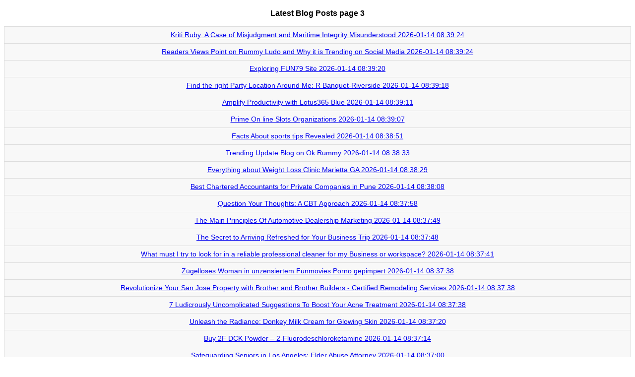

--- FILE ---
content_type: text/html; charset=UTF-8
request_url: https://blogchaat.com/new-posts?3
body_size: 38310
content:
<!DOCTYPE html>
<html>
<head>
<meta name="viewport" content="width=device-width, initial-scale=1.0"/>
<meta charset="utf-8">
<title>Latest Posts page 3</title>
<style>
body {
  font-family: "Open Sans", sans-serif;
  line-height: 1.25;
  font-size:14px;
}
table {
  border: 1px solid #ccc;
  border-collapse: collapse;
  margin: 0;
  padding: 0;
  width: 100%;
  table-layout: fixed;
}
table caption {
  font-size: 1.5em;
  margin: .5em 0 .75em;
}
table tr {
  background: #f8f8f8;
  border: 1px solid #ddd;
  padding: .35em;
}
table th,
table td {
  padding: .625em;
  text-align: center;
}
table th {
  font-size: .85em;
  letter-spacing: .1em;
  text-transform: uppercase;
}

@media only screen and (max-width: 500px) {
a {
  font-size:15px; /*pe mobil crestem putin fontul*/
}

  table {
    border: 0;
  }
  table caption {
    font-size: 1.3em;
  }
  table thead {
    display: none;
  }
  table tr {
    border-bottom: 3px solid #ddd;
    display: block;
    margin-bottom: .625em;
  }
  table td {
    border-bottom: 1px solid #ddd;
    display: block;
    font-size: .8em;
    text-align: right;
  }
  table td:before {
    content: attr(data-label);
    float: left;
    font-weight: bold;
    text-transform: uppercase;
  }
  table td:last-child {
    border-bottom: 0;
  }
}
</style>
</head>

<body>
<center><h3>Latest Blog Posts page 3</h3></center><table width="100%" border="1" align="center" >
  <tbody><tr><td><a href="https://kritirubytanker90099.blogchaat.com/39711215/kriti-ruby-a-case-of-misjudgment-and-maritime-integrity-misunderstood">Kriti Ruby: A Case of Misjudgment and Maritime Integrity Misunderstood <span style="white-space: nowrap;">2026-01-14 08:39:24</span></a></td></tr><tr><td><a href="https://adaptivezone75.blogchaat.com/39711214/readers-views-point-on-rummy-ludo-and-why-it-is-trending-on-social-media">Readers Views Point on Rummy Ludo and Why it is Trending on Social Media <span style="white-space: nowrap;">2026-01-14 08:39:24</span></a></td></tr><tr><td><a href="https://jakubfydj763909.blogchaat.com/39711213/exploring-fun79-site">Exploring FUN79 Site <span style="white-space: nowrap;">2026-01-14 08:39:20</span></a></td></tr><tr><td><a href="https://trentonlfzo655432.blogchaat.com/39711212/find-the-right-party-location-around-me-r-banquet-riverside">Find the right Party Location Around Me: R Banquet-Riverside <span style="white-space: nowrap;">2026-01-14 08:39:18</span></a></td></tr><tr><td><a href="https://tiffanyrmeo374414.blogchaat.com/39711211/amplify-productivity-with-lotus365-blue">Amplify Productivity with Lotus365 Blue <span style="white-space: nowrap;">2026-01-14 08:39:11</span></a></td></tr><tr><td><a href="https://andrekhxo40514.blogchaat.com/39711210/prime-on-line-slots-organizations">Prime On line Slots Organizations <span style="white-space: nowrap;">2026-01-14 08:39:07</span></a></td></tr><tr><td><a href="https://heritagefortheblind08661.blogchaat.com/39711209/facts-about-sports-tips-revealed">Facts About sports tips Revealed <span style="white-space: nowrap;">2026-01-14 08:38:51</span></a></td></tr><tr><td><a href="https://radiantfield21.blogchaat.com/39711208/trending-update-blog-on-ok-rummy">Trending Update Blog on Ok Rummy <span style="white-space: nowrap;">2026-01-14 08:38:33</span></a></td></tr><tr><td><a href="https://juliusyxwxu.blogchaat.com/39711207/everything-about-weight-loss-clinic-marietta-ga">Everything about Weight Loss Clinic Marietta GA <span style="white-space: nowrap;">2026-01-14 08:38:29</span></a></td></tr><tr><td><a href="https://joycejbqb514715.blogchaat.com/39711206/best-chartered-accountants-for-private-companies-in-pune">Best Chartered Accountants for Private Companies in Pune <span style="white-space: nowrap;">2026-01-14 08:38:08</span></a></td></tr><tr><td><a href="https://janiceaztr984897.blogchaat.com/39711205/question-your-thoughts-a-cbt-approach">Question Your Thoughts: A CBT Approach  <span style="white-space: nowrap;">2026-01-14 08:37:58</span></a></td></tr><tr><td><a href="https://jasperqyks164942.blogchaat.com/39711204/the-main-principles-of-automotive-dealership-marketing">The Main Principles Of Automotive Dealership Marketing  <span style="white-space: nowrap;">2026-01-14 08:37:49</span></a></td></tr><tr><td><a href="https://laylaohlg999415.blogchaat.com/39711203/the-secret-to-arriving-refreshed-for-your-business-trip">The Secret to Arriving Refreshed for Your Business Trip <span style="white-space: nowrap;">2026-01-14 08:37:48</span></a></td></tr><tr><td><a href="https://andersonlethw.blogchaat.com/39711202/what-must-i-try-to-look-for-in-a-reliable-professional-cleaner-for-my-business-or-workspace">What must I try to look for in a reliable professional cleaner for my Business or workspace? <span style="white-space: nowrap;">2026-01-14 08:37:41</span></a></td></tr><tr><td><a href="https://porno-gratis25813.blogchaat.com/39711201/z-uuml-gelloses-woman-in-unzensiertem-funmovies-porno-gepimpert">Z&uuml;gelloses Woman in unzensiertem Funmovies Porno gepimpert <span style="white-space: nowrap;">2026-01-14 08:37:38</span></a></td></tr><tr><td><a href="https://royjzui503355.blogchaat.com/39711200/revolutionize-your-san-jose-property-with-brother-and-brother-builders-certified-remodeling-services">Revolutionize Your San Jose Property with Brother and Brother Builders - Certified Remodeling Services <span style="white-space: nowrap;">2026-01-14 08:37:38</span></a></td></tr><tr><td><a href="https://220-patti60236.blogchaat.com/39711199/7-ludicrously-uncomplicated-suggestions-to-boost-your-acne-treatment">7 Ludicrously Uncomplicated Suggestions To Boost Your Acne Treatment <span style="white-space: nowrap;">2026-01-14 08:37:38</span></a></td></tr><tr><td><a href="https://iwanjwrj459747.blogchaat.com/39711198/unleash-the-radiance-donkey-milk-cream-for-glowing-skin">Unleash the Radiance: Donkey Milk Cream for Glowing Skin <span style="white-space: nowrap;">2026-01-14 08:37:20</span></a></td></tr><tr><td><a href="https://2fdckforsale55432.blogchaat.com/39711197/buy-2f-dck-powder-2-fluorodeschloroketamine">Buy 2F DCK Powder – 2-Fluorodeschloroketamine <span style="white-space: nowrap;">2026-01-14 08:37:14</span></a></td></tr><tr><td><a href="https://elodieoqnm672265.blogchaat.com/39711196/safeguarding-seniors-in-los-angeles-elder-abuse-attorney">Safeguarding Seniors in Los Angeles: Elder Abuse Attorney  <span style="white-space: nowrap;">2026-01-14 08:37:00</span></a></td></tr><tr><td><a href="https://daltonbpuvw.blogchaat.com/39711195/%EB%8B%A4%EB%82%AD-%EA%B0%80%EB%9D%BC%EC%98%A4%EC%BC%80-%EC%99%84%EB%B2%BD-%EA%B0%80%EC%9D%B4%EB%93%9C-%EB%8B%A4%EB%82%AD-%EB%B0%A4%EB%AC%B8%ED%99%94%EB%A5%BC-%EC%A0%9C%EB%8C%80%EB%A1%9C-%EC%A6%90%EA%B8%B0%EB%8A%94-%EB%B0%A9-%EB%B2%95">다낭 가라오케 완벽 가이드 다낭 밤문화를 제대로 즐기는 방 법 <span style="white-space: nowrap;">2026-01-14 08:36:58</span></a></td></tr><tr><td><a href="https://hawaii-tema-fest00099.blogchaat.com/39711194/leje-stofservietter-fundamentals-explained">leje stofservietter Fundamentals Explained <span style="white-space: nowrap;">2026-01-14 08:36:55</span></a></td></tr><tr><td><a href="https://pornogratis52840.blogchaat.com/39711193/hemmungslose-beginner-women-werden-in-unzensiertem-gruppensex-porno-gebumst">Hemmungslose Beginner Women werden in unzensiertem Gruppensex Porno gebumst <span style="white-space: nowrap;">2026-01-14 08:36:55</span></a></td></tr><tr><td><a href="https://owainkrnx780256.blogchaat.com/39711192/need-azco-real-estate-brokers-marina-branch-contact-details-contact-us-today">Need Azco Real Estate Brokers Marina Branch Contact Details? Contact Us Today! <span style="white-space: nowrap;">2026-01-14 08:36:48</span></a></td></tr><tr><td><a href="https://porno91085.blogchaat.com/39711191/schamlose-hobbynutte-aus-austria-will-in-unzensiertem-bi-sex-clip-geknallt-werden">Schamlose Hobbynutte aus Austria will in unzensiertem Bi-Sex Clip geknallt werden <span style="white-space: nowrap;">2026-01-14 08:36:48</span></a></td></tr><tr><td><a href="https://pornogratis52840.blogchaat.com/39711190/schamlose-hobbynutte-aus-ouml-sterreich-will-in-privatem-funmovies-pornofilm-gev-ouml-gelt-werden">Schamlose Hobbynutte aus &Ouml;sterreich will in privatem Funmovies Pornofilm gev&ouml;gelt werden <span style="white-space: nowrap;">2026-01-14 08:36:40</span></a></td></tr><tr><td><a href="https://adrianadmih423650.blogchaat.com/39711189/a-marrakech-to-the-valley-day-trip">A Marrakech to the Valley Day Trip <span style="white-space: nowrap;">2026-01-14 08:36:38</span></a></td></tr><tr><td><a href="https://luckygalaxy.blogchaat.com/39711188/%E9%8C%A2%E5%A5%B3%E5%8F%8B%E9%96%8Bline%E5%A8%9B%E6%A8%82%E5%9F%8E%E7%9A%84vip%E7%A6%8F%E5%88%A9">錢女友開LINE娛樂城的VIP福利 <span style="white-space: nowrap;">2026-01-14 08:36:36</span></a></td></tr><tr><td><a href="https://mayalhsl468752.blogchaat.com/39711187/sunwin-casino-your-gateway-to-exciting-games">Sunwin Casino: Your Gateway to Exciting Games! <span style="white-space: nowrap;">2026-01-14 08:36:30</span></a></td></tr><tr><td><a href="https://danteshwma.blogchaat.com/39711186/s8-club-c%E1%BB%95ng-game-b%C3%A0i-%C4%90%E1%BB%95i-th%C6%B0%E1%BB%9Fng-qu%E1%BB%91c-t%E1%BA%BF">S8 Club – Cổng Game Bài Đổi Thưởng Quốc Tế <span style="white-space: nowrap;">2026-01-14 08:36:26</span></a></td></tr><tr><td><a href="https://where-to-buy-yamaha-outbo86313.blogchaat.com/39711185/b-introduction-to-b-artificial-intelligence-impact-assessment-b-b"><b>Introduction to <b>Artificial Intelligence Impact Assessment</b></b> <span style="white-space: nowrap;">2026-01-14 08:36:22</span></a></td></tr><tr><td><a href="https://saulbaan778269.blogchaat.com/39711184/revolutionize-your-living-space-with-brother-and-brother-builders-expert-renovation-services">```
Revolutionize Your Living Space with Brother and Brother Builders: Expert Renovation Services
``` <span style="white-space: nowrap;">2026-01-14 08:36:18</span></a></td></tr><tr><td><a href="https://housecleanersintucson12109.blogchaat.com/39711183/the-fact-about-house-cleaning-tucson-that-no-one-is-suggesting">The Fact About House Cleaning Tucson That No One Is Suggesting <span style="white-space: nowrap;">2026-01-14 08:36:11</span></a></td></tr><tr><td><a href="https://karimexkd355262.blogchaat.com/39711182/interactive-electronic-signage-captivating-experiences">Interactive Electronic Signage: Captivating Experiences <span style="white-space: nowrap;">2026-01-14 08:36:08</span></a></td></tr><tr><td><a href="https://orlandobwhz515485.blogchaat.com/39711181/pesquisa-de-mercado-para-lojas-de-vidro-em-iaras">Pesquisa de Mercado para Lojas de Vidro em Iaras <span style="white-space: nowrap;">2026-01-14 08:36:08</span></a></td></tr><tr><td><a href="https://gregorygrzkq.blogchaat.com/39711180/unzensierter-swinger-pornofilm-mit-tabulosem-novice-lady-aus-der-alpenrepublik">Unzensierter Swinger Pornofilm mit tabulosem Novice Lady aus der Alpenrepublik <span style="white-space: nowrap;">2026-01-14 08:35:47</span></a></td></tr><tr><td><a href="https://gregorygrzkq.blogchaat.com/39711179/versauter-swingerparty-porno-mit-spermageilem-beginner-luder-aus-ouml-sterreich">Versauter Swingerparty Porno mit spermageilem Beginner Luder aus &Ouml;sterreich <span style="white-space: nowrap;">2026-01-14 08:35:44</span></a></td></tr><tr><td><a href="https://vinnymwzj680475.blogchaat.com/39711178/c%C3%B3mo-comprar-segunda-ciudadan%C3%ADa-mexicana-en-l%C3%ADnea">Cómo comprar segunda ciudadanía mexicana en línea <span style="white-space: nowrap;">2026-01-14 08:35:27</span></a></td></tr><tr><td><a href="https://maelbdq572669.blogchaat.com/39711177/indicators-on-watches-for-women-you-should-know">Indicators on Watches For Women You Should Know <span style="white-space: nowrap;">2026-01-14 08:35:27</span></a></td></tr><tr><td><a href="https://megaslotvaultmasters.blogchaat.com/39711176/%E4%BD%BF%E7%94%A8line%E7%99%BB%E5%85%A5%E5%A8%9B%E6%A8%82%E5%9F%8E%E7%9A%84%E5%AE%89%E5%85%A8%E6%8A%80%E5%B7%A7">使用LINE登入娛樂城的安全技巧 <span style="white-space: nowrap;">2026-01-14 08:35:25</span></a></td></tr><tr><td><a href="https://homemassage90009.blogchaat.com/39711175/outcall-massage-the-escalating-pattern-in-contemporary-wellness">Outcall Massage: The Escalating Pattern in Contemporary Wellness <span style="white-space: nowrap;">2026-01-14 08:35:14</span></a></td></tr><tr><td><a href="https://pornofilm68146.blogchaat.com/39711174/dauergeiles-girl-in-privatem-swingerparty-pornoclip-gebumst">Dauergeiles Girl in privatem Swingerparty Pornoclip gebumst <span style="white-space: nowrap;">2026-01-14 08:35:13</span></a></td></tr><tr><td><a href="https://rowaninsvy.blogchaat.com/39711173/bengaluru-tv-care-reliable-doorstep-tv-repair-services-in-bangalore">Bengaluru TV Care: Reliable Doorstep TV Repair Services in Bangalore <span style="white-space: nowrap;">2026-01-14 08:35:06</span></a></td></tr><tr><td><a href="https://poppydotu849477.blogchaat.com/39711172/refresh-your-vehicle-the-complete-cleaning-journey">Refresh Your Vehicle: The Complete Cleaning Journey <span style="white-space: nowrap;">2026-01-14 08:35:05</span></a></td></tr><tr><td><a href="https://matrixlevel10.blogchaat.com/39711171/yes-good-sludge-discharge-do-exist">Yes, Good Sludge discharge Do Exist <span style="white-space: nowrap;">2026-01-14 08:35:04</span></a></td></tr><tr><td><a href="https://pornosdeutsch92468.blogchaat.com/39711170/z-uuml-gellose-beginner-girls-werden-in-versautem-bi-sexual-intercourse-clip-geknallt">Z&uuml;gellose Beginner Girls werden in versautem Bi-Sexual intercourse Clip geknallt <span style="white-space: nowrap;">2026-01-14 08:35:03</span></a></td></tr><tr><td><a href="https://sc88casino73063.blogchaat.com/39711169/sc88-link-truy-c%E1%BA%ADp-nh%C3%A0-c%C3%A1i-sc88-com-th%C6%B0%E1%BB%9Fng-100-n%E1%BA%A1p-%C4%90%E1%BA%A7u">SC88  Link Truy Cập Nhà Cái SC88 COM Thưởng 100% Nạp Đầu <span style="white-space: nowrap;">2026-01-14 08:35:00</span></a></td></tr><tr><td><a href="https://sashauycz277921.blogchaat.com/39711168/transform-your-san-jose-home-through-brother-and-brother-builders-top-tier-remodeling-services">Transform Your San Jose Home Through Brother and Brother Builders' Top-Tier Remodeling Services <span style="white-space: nowrap;">2026-01-14 08:34:57</span></a></td></tr><tr><td><a href="https://beauzglfj.blogchaat.com/39711167/brazilian-lounge-songs-being-a-strategic-component-in-hotels-luxurious-spaces-and-manufacturer-identification">Brazilian Lounge Songs being a Strategic Component in Hotels, Luxurious Spaces, and Manufacturer Identification <span style="white-space: nowrap;">2026-01-14 08:34:52</span></a></td></tr><tr><td><a href="https://pornosdeutsch92468.blogchaat.com/39711166/versauter-swinger-porno-mit-hemmungslosem-amateur-lady-aus-ouml-sterreich">Versauter Swinger Porno mit hemmungslosem Amateur Lady aus &Ouml;sterreich <span style="white-space: nowrap;">2026-01-14 08:34:46</span></a></td></tr><tr><td><a href="https://keziasaex509736.blogchaat.com/39711165/%E5%BC%80%E5%85%83%E6%A3%8B%E7%89%8C%E5%B9%B3%E5%8F%B0">开元棋牌平台 <span style="white-space: nowrap;">2026-01-14 08:34:42</span></a></td></tr><tr><td><a href="https://car-donation-cooper-city08257.blogchaat.com/39711164/car-donation-cooper-city-fl">Car Donation Cooper City FL <span style="white-space: nowrap;">2026-01-14 08:34:41</span></a></td></tr><tr><td><a href="https://garretthmnmh.blogchaat.com/39711163/pet-cremation-a-delicate-farewell-that-honors-eternal-adore">Pet Cremation – A delicate Farewell That Honors Eternal Adore <span style="white-space: nowrap;">2026-01-14 08:34:36</span></a></td></tr><tr><td><a href="https://iphonexrdisplayprice62580.blogchaat.com/39711162/fast-and-reliable-iphone-repair-in-30-minutes-now-in-pune">Fast and Reliable iPhone Repair in 30 Minutes – Now in Pune! <span style="white-space: nowrap;">2026-01-14 08:34:36</span></a></td></tr><tr><td><a href="https://barrytlin303768.blogchaat.com/39711161/uma-trajet%C3%B3ria-no-nilo-gon%C3%A7alves-sim%C3%A3o-junior">Uma Trajetória no Nilo Gonçalves Simão Junior <span style="white-space: nowrap;">2026-01-14 08:34:28</span></a></td></tr><tr><td><a href="https://simonlkkhd.blogchaat.com/39711160/the-best-side-of-sports-tips">The best Side of sports tips <span style="white-space: nowrap;">2026-01-14 08:34:19</span></a></td></tr><tr><td><a href="https://collinvlcsj.blogchaat.com/39711159/versauter-gruppensex-porno-mit-verdorbenen-women-aus-ouml-sterreich">Versauter Gruppensex Porno mit verdorbenen Women aus &Ouml;sterreich <span style="white-space: nowrap;">2026-01-14 08:34:18</span></a></td></tr><tr><td><a href="https://crateursdejardinpourparti89864.blogchaat.com/39711158/quels-montants-d-une-prestataire-d-entretien-ext%C3%A9rieur-concernant-le-soin-de-mon-terrain">Quels montants d'une prestataire d’entretien extérieur concernant le soin de mon terrain <span style="white-space: nowrap;">2026-01-14 08:34:05</span></a></td></tr><tr><td><a href="https://riverldvn92603.blogchaat.com/39711157/ace-limo-service-llc">Ace Limo Service LLC <span style="white-space: nowrap;">2026-01-14 08:33:53</span></a></td></tr><tr><td><a href="https://pornofilme74950.blogchaat.com/39711156/spermageile-hobbynutte-aus-austria-will-in-privatem-funmovies-pornofilm-gepoppt-werden">Spermageile Hobbynutte aus Austria will in privatem Funmovies Pornofilm gepoppt werden <span style="white-space: nowrap;">2026-01-14 08:33:53</span></a></td></tr><tr><td><a href="https://kylerhdfe44667.blogchaat.com/39711155/omacuan-a-fabulous-complete-facts-on-a-expanding-web-based-video-games-console">Omacuan: A fabulous Complete Facts on a Expanding Web based Video games Console <span style="white-space: nowrap;">2026-01-14 08:33:53</span></a></td></tr><tr><td><a href="https://antoncgpe766604.blogchaat.com/39711154/the-smart-trick-of-mens-linen-pants-that-nobody-is-discussing">The smart Trick of Mens Linen Pants That Nobody is Discussing <span style="white-space: nowrap;">2026-01-14 08:33:47</span></a></td></tr><tr><td><a href="https://free-porno58135.blogchaat.com/39711153/perverses-female-wird-vom-stiefvater-schonungslos-gebumst">Perverses Female wird vom Stiefvater schonungslos gebumst <span style="white-space: nowrap;">2026-01-14 08:33:46</span></a></td></tr><tr><td><a href="https://sachinpkpl847501.blogchaat.com/39711152/get-a-copyright-for-your-driving-school">Get a copyright for Your Driving School  <span style="white-space: nowrap;">2026-01-14 08:33:39</span></a></td></tr><tr><td><a href="https://mollyxnhr836860.blogchaat.com/39711151/makar-sankranti-2026-a-grand-celebration-of-harvest-and-light">Makar Sankranti 2026: A Grand Celebration of Harvest and Light <span style="white-space: nowrap;">2026-01-14 08:33:30</span></a></td></tr><tr><td><a href="https://donate-a-car80086.blogchaat.com/39711150/car-donation-estero-fl">Car Donation Estero FL <span style="white-space: nowrap;">2026-01-14 08:33:23</span></a></td></tr><tr><td><a href="https://lancefkpk502600.blogchaat.com/39711149/discover-your-fortune-at-gacorspin77">Discover Your Fortune at Gacorspin77! <span style="white-space: nowrap;">2026-01-14 08:33:18</span></a></td></tr><tr><td><a href="https://elijahfxmb246094.blogchaat.com/39711148/ground-breaking-whiskey-bottle-designs-elevating-premium-spirits-branding">ground breaking Whiskey Bottle Designs Elevating Premium Spirits Branding <span style="white-space: nowrap;">2026-01-14 08:33:11</span></a></td></tr><tr><td><a href="https://personalizedemailmarketin21198.blogchaat.com/39711147/the-5-second-trick-for-ai-writing-tool-lifetime-deal">The 5-Second Trick For AI writing tool lifetime deal <span style="white-space: nowrap;">2026-01-14 08:33:11</span></a></td></tr><tr><td><a href="https://griffinlkhz72614.blogchaat.com/39711146/lockstead-locksmith">Lockstead Locksmith <span style="white-space: nowrap;">2026-01-14 08:33:05</span></a></td></tr><tr><td><a href="https://gregorylycef.blogchaat.com/39711145/little-known-facts-about-football-tips">Little Known Facts About football tips. <span style="white-space: nowrap;">2026-01-14 08:32:55</span></a></td></tr><tr><td><a href="https://screenplay-feedback78900.blogchaat.com/39711144/the-soccer-tips-today-diaries">The soccer tips today Diaries <span style="white-space: nowrap;">2026-01-14 08:32:55</span></a></td></tr><tr><td><a href="https://jackpotspinhq.blogchaat.com/39711143/%E5%A8%9B%E6%A8%82%E5%9F%8E%E9%AB%94%E9%A9%97%E9%87%91%E8%83%BD%E8%B4%8F%E9%8C%A2%E5%97%8E-%E6%95%99%E4%BD%A0%E6%80%8E%E9%BA%BC%E6%8F%9B%E7%8F%BE%E9%87%91">娛樂城體驗金能贏錢嗎？教你怎麼換現金 <span style="white-space: nowrap;">2026-01-14 08:32:49</span></a></td></tr><tr><td><a href="https://claytond9mxi.blogchaat.com/39711142/considerations-to-know-about-casino-non-aams">Considerations To Know About casino non aams <span style="white-space: nowrap;">2026-01-14 08:32:48</span></a></td></tr><tr><td><a href="https://alexisrgtdk.blogchaat.com/39711141/tenda-keong-bnpb-mamuju">tenda keong bnpb mamuju <span style="white-space: nowrap;">2026-01-14 08:32:38</span></a></td></tr><tr><td><a href="https://umarsgvj087953.blogchaat.com/39711140/reviewing-excellence-playa-mujeres">Reviewing Excellence Playa Mujeres <span style="white-space: nowrap;">2026-01-14 08:32:33</span></a></td></tr><tr><td><a href="https://aoifehxvg466620.blogchaat.com/39711139/the-easier-way-to-manage-waste-starts-with-dumpee-dumpsters">The Easier Way to Manage Waste Starts With Dumpee Dumpsters <span style="white-space: nowrap;">2026-01-14 08:32:27</span></a></td></tr><tr><td><a href="https://siobhancbeb230869.blogchaat.com/39711138/bangalore-web-design"> Bangalore Web Design <span style="white-space: nowrap;">2026-01-14 08:32:27</span></a></td></tr><tr><td><a href="https://lewisyhnc682069.blogchaat.com/39711137/spark-the-experience-with-stoner-stix-get-lit">Spark The Experience with Stoner Stix – Get Lit <span style="white-space: nowrap;">2026-01-14 08:32:27</span></a></td></tr><tr><td><a href="https://matrixworld10.blogchaat.com/39711136/don-t-fall-to-ayurvedic-doctor-in-ludhiana-blindly-read-this-article">Don't Fall to ayurvedic doctor in ludhiana Blindly, Read This Article <span style="white-space: nowrap;">2026-01-14 08:32:27</span></a></td></tr><tr><td><a href="https://iwanxceg292512.blogchaat.com/39711135/bangalore-escort-services-confidential-guests">Bangalore Escort Services - Confidential Guests <span style="white-space: nowrap;">2026-01-14 08:32:20</span></a></td></tr><tr><td><a href="https://tiannaktwn881744.blogchaat.com/39711134/locate-epoxy-suppliers-near-you">Locate Epoxy Suppliers Near You  <span style="white-space: nowrap;">2026-01-14 08:32:20</span></a></td></tr><tr><td><a href="https://ezekielfstm254430.blogchaat.com/39711133/unleash-your-stock-market-potential-in-chandigarh">Unleash Your Stock Market Potential in Chandigarh <span style="white-space: nowrap;">2026-01-14 08:32:10</span></a></td></tr><tr><td><a href="https://hannatxyj651113.blogchaat.com/39711132/elevate-your-property-with-brother-brother-builders-in-san-jose-expert-home-renovation-services">Elevate Your Property with Brother & Brother Builders in San Jose - Expert Home Renovation Services <span style="white-space: nowrap;">2026-01-14 08:32:08</span></a></td></tr><tr><td><a href="https://reiddjhus.blogchaat.com/39711131/schwanzgeiles-novice-female-in-unzensiertem-gruppensex-pornofilm-gebumst">Schwanzgeiles Novice Female in unzensiertem Gruppensex Pornofilm gebumst <span style="white-space: nowrap;">2026-01-14 08:31:55</span></a></td></tr><tr><td><a href="https://bushraggge123398.blogchaat.com/39711130/empregar-especialista-de-publicidade-remunerada-manual-abrangente">Empregar Especialista de Publicidade Remunerada: Manual Abrangente <span style="white-space: nowrap;">2026-01-14 08:31:50</span></a></td></tr><tr><td><a href="https://ineszkop310305.blogchaat.com/39711129/chat-now-get-in-touch-with-people-instantly">Chat Now: Get in touch with People Instantly! <span style="white-space: nowrap;">2026-01-14 08:31:40</span></a></td></tr><tr><td><a href="https://qasimpxjf388984.blogchaat.com/39711128/morganton-roofers"> Morganton Roofers <span style="white-space: nowrap;">2026-01-14 08:31:39</span></a></td></tr><tr><td><a href="https://trevorqtuut.blogchaat.com/39711127/the-5-second-trick-for-football-tips">The 5-Second Trick For football tips <span style="white-space: nowrap;">2026-01-14 08:31:39</span></a></td></tr><tr><td><a href="https://amieyytp924739.blogchaat.com/39711126/unmasking-fake-rm-mille-a-purchaser-s-guide">Unmasking Fake RM Mille: A Purchaser's Guide <span style="white-space: nowrap;">2026-01-14 08:31:31</span></a></td></tr><tr><td><a href="https://heathpcrw387760.blogchaat.com/39711125/sasso-matto-3">Sasso Matto 3 <span style="white-space: nowrap;">2026-01-14 08:31:29</span></a></td></tr><tr><td><a href="https://aliciawtwe796517.blogchaat.com/39711124/install-your-screen-precisely-safely">Install Your Screen Precisely & Safely  <span style="white-space: nowrap;">2026-01-14 08:31:20</span></a></td></tr><tr><td><a href="https://donateacar15177.blogchaat.com/39711123/car-donation-aventura-fl">Car Donation Aventura FL <span style="white-space: nowrap;">2026-01-14 08:31:20</span></a></td></tr><tr><td><a href="https://mylesb5qs0.blogchaat.com/39711122/how-ai-is-transforming-company-research-and-equity-analysis">How AI Is Transforming Company Research and Equity Analysis <span style="white-space: nowrap;">2026-01-14 08:31:15</span></a></td></tr><tr><td><a href="https://buhnanuhmodels25702.blogchaat.com/39711121/the-smart-trick-of-live-cam-girls-on-buhnanuh-that-nobody-is-discussing">The smart Trick of live cam girls on buhnanuh That Nobody is Discussing <span style="white-space: nowrap;">2026-01-14 08:31:12</span></a></td></tr><tr><td><a href="https://alexiadagw584781.blogchaat.com/39711120/acquiring-files-safely">Acquiring Files Safely <span style="white-space: nowrap;">2026-01-14 08:31:10</span></a></td></tr><tr><td><a href="https://miriamlkyr839446.blogchaat.com/39711119/streamline-your-business-operations-with-an-ai-receptionist-in-singapore">Streamline Your Business Operations With An AI Receptionist in Singapore  <span style="white-space: nowrap;">2026-01-14 08:31:09</span></a></td></tr><tr><td><a href="https://porno-gratis72581.blogchaat.com/39711118/privater-gang-bang-pornoclip-mit-willigem-amateur-lady-aus-der-alpenrepublik">Privater Gang Bang Pornoclip mit willigem Amateur Lady aus der Alpenrepublik <span style="white-space: nowrap;">2026-01-14 08:31:07</span></a></td></tr><tr><td><a href="https://adult-video54208.blogchaat.com/39711117/a-simple-key-for-porn-unveiled">A Simple Key For porn Unveiled <span style="white-space: nowrap;">2026-01-14 08:31:01</span></a></td></tr><tr><td><a href="https://montypszq488977.blogchaat.com/39711116/getting-the-mens-linen-pants-to-work">Getting The Mens Linen Pants To Work <span style="white-space: nowrap;">2026-01-14 08:30:58</span></a></td></tr><tr><td><a href="https://austroporno66542.blogchaat.com/39711115/spermageile-amateure-werden-in-versautem-swinger-clip-gepimpert">Spermageile Amateure werden in versautem Swinger Clip gepimpert <span style="white-space: nowrap;">2026-01-14 08:30:56</span></a></td></tr><tr><td><a href="https://screenplayfeedback02334.blogchaat.com/39711114/little-known-facts-about-tennis-predictions">Little Known Facts About tennis predictions. <span style="white-space: nowrap;">2026-01-14 08:30:43</span></a></td></tr><tr><td><a href="https://jayenzk719198.blogchaat.com/39711113/reimagine-your-san-jose-bath-space-with-brother-and-brother-builders">Reimagine Your San Jose Bath Space With Brother and Brother Builders <span style="white-space: nowrap;">2026-01-14 08:30:41</span></a></td></tr><tr><td><a href="https://messiahcipty.blogchaat.com/39711112/rumored-buzz-on-soybean-oil-importer-keywords">Rumored Buzz on soybean oil importer keywords <span style="white-space: nowrap;">2026-01-14 08:30:40</span></a></td></tr><tr><td><a href="https://cuttingedgeblock69.blogchaat.com/39711111/social-network-trending-updates-on-rummy-77">Social Network Trending Updates on Rummy 77 <span style="white-space: nowrap;">2026-01-14 08:30:30</span></a></td></tr><tr><td><a href="https://caidenpoaj64219.blogchaat.com/39711110/%D9%85%D9%83%D8%A7%D8%AA%D8%A8-%D8%AA%D8%B1%D8%AC%D9%85%D8%A9-%D9%85%D8%B9%D8%AA%D9%85%D8%AF%D8%A9-%D9%81%D9%8A-%D8%A7%D9%84%D8%B3%D8%B9%D9%88%D8%AF%D9%8A%D8%A9-%D9%88%D8%AE%D8%AF%D9%85%D8%A7%D8%AA%D9%87%D8%A7-%D8%A7%D9%84%D9%85%D8%AA%D8%AE%D8%B5%D8%B5%D8%A9">مكاتب ترجمة معتمدة في السعودية وخدماتها المتخصصة <span style="white-space: nowrap;">2026-01-14 08:30:24</span></a></td></tr><tr><td><a href="https://elaineaawr972659.blogchaat.com/39711109/refusal-to-generate-content-on-sensitive-and-illegal-topics">Refusal to Generate Content on Sensitive and Illegal Topics <span style="white-space: nowrap;">2026-01-14 08:30:21</span></a></td></tr><tr><td><a href="https://cuttingedgeblock69.blogchaat.com/39711108/trending-update-blog-on-rummy-888">Trending Update Blog on Rummy 888 <span style="white-space: nowrap;">2026-01-14 08:30:08</span></a></td></tr><tr><td><a href="https://trentonictjb.blogchaat.com/39711107/the-best-side-of-social-networking-app-development">The best Side of social networking app development <span style="white-space: nowrap;">2026-01-14 08:29:50</span></a></td></tr><tr><td><a href="https://harleygxan135087.blogchaat.com/39711106/hi99-%E0%B9%80%E0%B8%A7-%E0%B8%9A%E0%B8%95%E0%B8%A3%E0%B8%87-%E0%B9%80%E0%B8%9B-%E0%B8%99%E0%B8%AB%E0%B8%99-%E0%B8%87%E0%B9%83%E0%B8%99%E0%B9%80%E0%B8%A7-%E0%B8%9A%E0%B8%AA%E0%B8%A5-%E0%B8%AD%E0%B8%95%E0%B8%97-%E0%B9%84%E0%B8%94-%E0%B8%A3-%E0%B8%9A%E0%B8%84%E0%B8%A7%E0%B8%B2%E0%B8%A1%E0%B8%99-%E0%B8%A2%E0%B8%A1%E0%B8%AA-%E0%B8%87%E0%B8%AA-%E0%B8%94%E0%B9%83%E0%B8%99%E0%B8%82%E0%B8%93%E0%B8%B0%E0%B8%99-%E0%B8%94-%E0%B8%A7%E0%B8%A2%E0%B8%84%E0%B8%A7%E0%B8%B2%E0%B8%A1%E0%B8%99-%E0%B8%B2%E0%B9%80%E0%B8%8A-%E0%B8%AD%E0%B8%96-%E0%B8%AD%E0%B9%81%E0%B8%A5%E0%B8%B0%E0%B8%84%E0%B8%A7%E0%B8%B2">Hi99 เว็บตรง เป็นหนึ่งในเว็บสล็อตที่ได้รับความนิยมสูงสุดในขณะนี้ ด้วยความน่าเชื่อถือและควา <span style="white-space: nowrap;">2026-01-14 08:29:50</span></a></td></tr><tr><td><a href="https://harmonyxgvq938360.blogchaat.com/39711105/the-dfy-suite-7-0-review-does-it-worth-the-attention">The DFY Suite 7.0 Review: Does It Worth the Attention? <span style="white-space: nowrap;">2026-01-14 08:29:41</span></a></td></tr><tr><td><a href="https://sidneyebrq260289.blogchaat.com/39711104/cinsiyet-testi-erkek-mi-di%C5%9Fi-mi-bebe%C4%9Finizi-tahmin-edebilir-misiniz">Cinsiyet Testi: Erkek Mi Dişi Mi Bebeğinizi Tahmin Edebilir Misiniz? <span style="white-space: nowrap;">2026-01-14 08:29:41</span></a></td></tr><tr><td><a href="https://matteobjgo120914.blogchaat.com/39711103/upgrade-your-bathroom-using-brother-brother-expert-tub-to-shower-in-san-jose">Upgrade Your Bathroom Using Brother & Brother - Expert Tub to Shower in San Jose <span style="white-space: nowrap;">2026-01-14 08:29:26</span></a></td></tr><tr><td><a href="https://jakubngiw545936.blogchaat.com/39711102/sell-your-old-boat-in-florida">Sell Your Old Boat in Florida  <span style="white-space: nowrap;">2026-01-14 08:29:21</span></a></td></tr><tr><td><a href="https://lucbrfz366000.blogchaat.com/39711101/escape-timeshares-reclaim-your-time">Escape Timeshares: Reclaim Your Time <span style="white-space: nowrap;">2026-01-14 08:29:00</span></a></td></tr><tr><td><a href="https://gretaliwd820565.blogchaat.com/39711100/blast-off-to-fun-with-nasa-play-2">Blast Off to Fun with NASA Play 2!  <span style="white-space: nowrap;">2026-01-14 08:28:57</span></a></td></tr><tr><td><a href="https://jeanzttd238548.blogchaat.com/39711099/discover-your-dream-home-in-smiths-falls">Discover Your Dream Home in Smiths Falls <span style="white-space: nowrap;">2026-01-14 08:28:51</span></a></td></tr><tr><td><a href="https://jordan52eaea.blogchaat.com/39711098/quick-cash-earn-in-under-an-hour-online">Quick Cash: Earn in Under an Hour Online <span style="white-space: nowrap;">2026-01-14 08:28:49</span></a></td></tr><tr><td><a href="https://cruzdpzjs.blogchaat.com/39711097/unzensierter-gang-bang-pornofilm-mit-schwanzgeilem-girl-aus-ouml-sterreich">Unzensierter Gang Bang Pornofilm mit schwanzgeilem Girl aus &Ouml;sterreich <span style="white-space: nowrap;">2026-01-14 08:28:48</span></a></td></tr><tr><td><a href="https://holdenzwpfr.blogchaat.com/39711096/fascination-about-bluetooth-speaker-old-radio">Fascination About bluetooth speaker old radio <span style="white-space: nowrap;">2026-01-14 08:28:44</span></a></td></tr><tr><td><a href="https://mylesb5qs0.blogchaat.com/39711095/indicators-on-ai-patent-landscape-analysis-for-companies-you-should-know">Indicators on AI patent landscape analysis for companies You Should Know <span style="white-space: nowrap;">2026-01-14 08:28:38</span></a></td></tr><tr><td><a href="https://officecleaning57815.blogchaat.com/39711094/toto-togel">toto togel <span style="white-space: nowrap;">2026-01-14 08:28:32</span></a></td></tr><tr><td><a href="https://dentist-near-me00122.blogchaat.com/39711093/about-cosmetic-dentist-huntington-ny">About Cosmetic Dentist Huntington NY <span style="white-space: nowrap;">2026-01-14 08:28:32</span></a></td></tr><tr><td><a href="https://cruzdpzjs.blogchaat.com/39711092/versauter-swingerparty-porno-mit-willigem-girl-aus-austria">Versauter Swingerparty Porno mit willigem Girl aus Austria <span style="white-space: nowrap;">2026-01-14 08:28:31</span></a></td></tr><tr><td><a href="https://tysonufns78146.blogchaat.com/39711091/ramadabet">Ramadabet <span style="white-space: nowrap;">2026-01-14 08:28:26</span></a></td></tr><tr><td><a href="https://trentonvgry85296.blogchaat.com/39711090/expand-marketing">Expand Marketing <span style="white-space: nowrap;">2026-01-14 08:28:21</span></a></td></tr><tr><td><a href="https://larissarjrx992243.blogchaat.com/39711089/keywords-breaking-news-urgent-developing-report-authorities-investigation-incident-location-witness-statement-confirm-details-update-situation-public-safety-concern-immediately">Keywords: breaking news, urgent, developing, report, authorities, investigation, incident, location, witness, statement, confirm, details, update, situation, public, safety, concern, immediately <span style="white-space: nowrap;">2026-01-14 08:28:20</span></a></td></tr><tr><td><a href="https://mariahohzm777238.blogchaat.com/39711088/get-to-work-used-l150h-wheel-loader">Get to Work: Used L150H Wheel Loader { <span style="white-space: nowrap;">2026-01-14 08:28:18</span></a></td></tr><tr><td><a href="https://casheloan85050.blogchaat.com/39711087/currently-experiencing-financial-assistance">Currently Experiencing Financial Assistance <span style="white-space: nowrap;">2026-01-14 08:28:17</span></a></td></tr><tr><td><a href="https://claytonaowd219864.blogchaat.com/39711086/clear-federal-and-state-labor-law-posters">Clear Federal and State Labor Law Posters. <span style="white-space: nowrap;">2026-01-14 08:28:09</span></a></td></tr><tr><td><a href="https://haimaalcg750546.blogchaat.com/39711085/cultivating-bold-faith">Cultivating Bold Faith  <span style="white-space: nowrap;">2026-01-14 08:28:08</span></a></td></tr><tr><td><a href="https://deannkewx.blogchaat.com/39711084/the-best-side-of-sports-tips">The best Side of sports tips <span style="white-space: nowrap;">2026-01-14 08:28:08</span></a></td></tr><tr><td><a href="https://jackpottreasurevaultempire.blogchaat.com/39711083/%E5%87%BA%E9%87%91%E6%9C%80%E5%BF%AB%E7%9A%84%E5%85%8D%E5%AE%89%E8%A3%9D%E5%A8%9B%E6%A8%82%E5%9F%8E%E5%B9%B3%E5%8F%B0">出金最快的免安裝娛樂城平台 <span style="white-space: nowrap;">2026-01-14 08:28:05</span></a></td></tr><tr><td><a href="https://tesspnuv468184.blogchaat.com/39711082/mantri-mall-game-login-complete-guide-to-online-gaming-earning">Mantri Mall Game Login – Complete Guide to Online Gaming & Earning <span style="white-space: nowrap;">2026-01-14 08:28:01</span></a></td></tr><tr><td><a href="https://nikolasdbeg607703.blogchaat.com/39711081/transform-your-property-with-the-brothers-at-brother-and-brother-builders-in-san-jose-master-remodeling-solutions">Transform Your Property with The Brothers at Brother and Brother Builders in San Jose - Master Remodeling Solutions <span style="white-space: nowrap;">2026-01-14 08:27:57</span></a></td></tr><tr><td><a href="https://umarwrex584292.blogchaat.com/39711080/%E0%B8%97%E0%B8%B2%E0%B8%87%E0%B9%80%E0%B8%82-%E0%B8%B2-bgame777-%E0%B8%A5-%E0%B8%B2%E0%B8%AA-%E0%B8%94-%E0%B8%9B%E0%B8%A5%E0%B8%AD%E0%B8%94%E0%B8%A0-%E0%B8%A2-100-%E0%B9%80%E0%B8%A5-%E0%B8%99%E0%B8%AA%E0%B8%A5-%E0%B8%AD%E0%B8%95%E0%B9%80%E0%B8%A7-%E0%B8%9A%E0%B8%95%E0%B8%A3%E0%B8%87-%E0%B9%80%E0%B8%AA%E0%B8%96-%E0%B8%A2%E0%B8%A3%E0%B8%97-%E0%B8%AA-%E0%B8%94">ทางเข้า bgame777 ล่าสุด ปลอดภัย 100% เล่นสล็อตเว็บตรง เสถียรที่สุด <span style="white-space: nowrap;">2026-01-14 08:27:50</span></a></td></tr><tr><td><a href="https://connerunkso.blogchaat.com/39711079/safeguarding-the-magic-city-the-highest-overview-to-24-7-emergency-glass-repair-and-professional-window-restoration-by-express-glass-board-up-service-factors-to-discover">Safeguarding the Magic City: The  Highest  Overview to 24/7 Emergency Glass Repair and Professional Window Restoration by Express Glass & Board Up Service -  Factors To  Discover <span style="white-space: nowrap;">2026-01-14 08:27:48</span></a></td></tr><tr><td><a href="https://connerunkso.blogchaat.com/39711078/making-certain-peak-performance-the-conclusive-guideline-to-professional-garage-door-care-with-ko-garage-doors-things-to-learn">Making Certain Peak Performance: The  Conclusive  Guideline to Professional Garage Door Care with KO Garage Doors - Things To  Learn <span style="white-space: nowrap;">2026-01-14 08:27:43</span></a></td></tr><tr><td><a href="https://elliottzfjo418528.blogchaat.com/39711077/uncover-an-ideal-occasion-location-close-to-me-r-banquet-riverside">Uncover an ideal Occasion Location Close to Me: R Banquet-Riverside <span style="white-space: nowrap;">2026-01-14 08:27:43</span></a></td></tr><tr><td><a href="https://keithkwxt002831.blogchaat.com/39711076/%E0%B8%9A%E0%B8%B2%E0%B8%84%E0%B8%B2%E0%B8%A3-%E0%B8%B2-%E0%B9%80%E0%B8%97%E0%B8%84%E0%B8%99-%E0%B8%84%E0%B9%80%E0%B8%94-%E0%B8%94-%E0%B8%84%E0%B8%A7-%E0%B8%B2%E0%B9%80%E0%B8%87-%E0%B8%99%E0%B8%A3%E0%B8%B2%E0%B8%87%E0%B8%A7-%E0%B8%A5">บาคาร่า: เทคนิคเด็ด คว้าเงินรางวัล <span style="white-space: nowrap;">2026-01-14 08:27:40</span></a></td></tr><tr><td><a href="https://andrekhxo40514.blogchaat.com/39711075/online-place-actions-a-few-ideas-for-enjoying-online-slots">Online Place Actions - A few ideas For Enjoying Online Slots <span style="white-space: nowrap;">2026-01-14 08:27:36</span></a></td></tr><tr><td><a href="https://cruz2z86b.blogchaat.com/39711074/the-smart-trick-of-%CE%BC%CE%B5%CF%83%CE%B9%CF%84%CE%B9%CE%BA%CE%B1-%CE%B3%CF%81%CE%B1%CF%86%CE%B5%CE%B9%CE%B1-that-no-one-is-discussing">The smart Trick of μεσιτικα γραφεια That No One is Discussing <span style="white-space: nowrap;">2026-01-14 08:27:35</span></a></td></tr><tr><td><a href="https://miriamozfj971106.blogchaat.com/39711073/unleash-your-weight-loss-potential">Unleash Your Weight Loss Potential  <span style="white-space: nowrap;">2026-01-14 08:27:31</span></a></td></tr><tr><td><a href="https://immigrationmedicalexam06060.blogchaat.com/39711072/primary-care-and-specialty-services-combined">Primary Care and Specialty Services Combined <span style="white-space: nowrap;">2026-01-14 08:27:30</span></a></td></tr><tr><td><a href="https://pro87.blogchaat.com/39711071/netflix-original-films-strategic-shift-new-releases">Netflix Original Films: Strategic Shift & New Releases <span style="white-space: nowrap;">2026-01-14 08:27:24</span></a></td></tr><tr><td><a href="https://360-cash95083.blogchaat.com/39711070/require-cash-we-can-help">Require Cash? We Can Help! <span style="white-space: nowrap;">2026-01-14 08:27:01</span></a></td></tr><tr><td><a href="https://nevehcwp376976.blogchaat.com/39711069/insurance-broker-services-los-angeles-offering-comprehensive-coverage-options">Insurance Broker Services Los Angeles Offering Comprehensive Coverage Options <span style="white-space: nowrap;">2026-01-14 08:26:55</span></a></td></tr><tr><td><a href="https://zaynqaql115503.blogchaat.com/39711068/best-starch-blocker-supplements-leading-picks-testimonials">Best Starch Blocker Supplements: Leading Picks & Testimonials <span style="white-space: nowrap;">2026-01-14 08:26:47</span></a></td></tr><tr><td><a href="https://keegankqskx.blogchaat.com/39711067/b-background-to-b-artificial-intelligence-impact-assessment-b-b"><b>Background to <b>Artificial Intelligence Impact Assessment</b></b> <span style="white-space: nowrap;">2026-01-14 08:26:46</span></a></td></tr><tr><td><a href="https://geraldoyvf536923.blogchaat.com/39711066/dependable-web-hosting-powering-your-online-presence">Dependable Web Hosting: Powering Your Online Presence  <span style="white-space: nowrap;">2026-01-14 08:26:42</span></a></td></tr><tr><td><a href="https://griffinkjeys.blogchaat.com/39711065/not-known-details-about-mogadon-sovetabletter">Not known Details About mogadon sovetabletter <span style="white-space: nowrap;">2026-01-14 08:26:37</span></a></td></tr><tr><td><a href="https://reganiwvt478892.blogchaat.com/39711064/transform-your-home-with-the-brothers-at-brother-and-brother-builders-master-remodeling-experts">Transform Your Home with The Brothers at Brother and Brother Builders - Master Remodeling Experts <span style="white-space: nowrap;">2026-01-14 08:26:36</span></a></td></tr><tr><td><a href="https://reelmasterscasino.blogchaat.com/39711063/%E9%96%8Bline%E5%A8%9B%E6%A8%82%E5%9F%8E%E5%BF%AB%E9%80%9F%E9%80%9A%E9%81%93%E6%8F%AD%E7%A7%98">開LINE娛樂城快速通道揭秘 <span style="white-space: nowrap;">2026-01-14 08:26:35</span></a></td></tr><tr><td><a href="https://commondomesticcleaningcho91356.blogchaat.com/39711062/what-does-domestic-cleansing-truly-signify">What does domestic cleansing truly signify? <span style="white-space: nowrap;">2026-01-14 08:26:32</span></a></td></tr><tr><td><a href="https://theoohza412181.blogchaat.com/39711061/%E0%B9%82%E0%B8%AD-%E0%B9%82%E0%B8%AB%E0%B8%9F-%E0%B8%99-%E0%B8%AA%E0%B8%A5-%E0%B8%AD%E0%B8%95%E0%B9%81%E0%B8%95%E0%B8%81%E0%B8%87-%E0%B8%B2%E0%B8%A2-%E0%B9%80%E0%B8%A7-%E0%B8%9A%E0%B8%95%E0%B8%A3%E0%B8%87">โอ้โหฟิน!  สล็อตแตกง่าย เว็บตรง <span style="white-space: nowrap;">2026-01-14 08:26:30</span></a></td></tr><tr><td><a href="https://edwinrw245.blogchaat.com/39711060/%E4%BD%9B%E6%95%99%E5%96%AA%E7%A6%AE%E5%AE%8C%E6%95%B4%E4%BB%8B%E7%B4%B9-%E4%BD%9B%E6%95%99%E9%99%A2%E5%87%BA%E6%B5%81%E7%A8%8B%E8%88%87%E7%94%9F%E5%91%BD%E5%9C%93%E6%BB%BF%E4%B9%8B%E9%81%93">佛教喪禮完整介紹：佛教院出流程與生命圓滿之道 <span style="white-space: nowrap;">2026-01-14 08:26:26</span></a></td></tr><tr><td><a href="https://ng-k-winbet83836.blogchaat.com/39711059/how-lattafa-can-save-you-time-stress-and-money">How lattafa can Save You Time, Stress, and Money. <span style="white-space: nowrap;">2026-01-14 08:26:10</span></a></td></tr><tr><td><a href="https://jemimaavvq568762.blogchaat.com/39711058/error-code-504">error code: 504 <span style="white-space: nowrap;">2026-01-14 08:25:52</span></a></td></tr><tr><td><a href="https://casual-dating17688.blogchaat.com/39711057/buntes-sexkontakte-sexdate-mit-sexgeiler-h-uuml-bsches-dame">Buntes Sexkontakte Sexdate mit sexgeiler h&uuml;bsches Dame <span style="white-space: nowrap;">2026-01-14 08:25:40</span></a></td></tr><tr><td><a href="https://katrinasutk829321.blogchaat.com/39711056/ways-to-make-your-corporate-travel-seamless">Ways to Make Your Corporate Travel Seamless <span style="white-space: nowrap;">2026-01-14 08:25:40</span></a></td></tr><tr><td><a href="https://codywywur.blogchaat.com/39711055/tenda-pengungsi-bnpb-mamuju">tenda pengungsi bnpb mamuju <span style="white-space: nowrap;">2026-01-14 08:25:38</span></a></td></tr><tr><td><a href="https://rajannizc358234.blogchaat.com/39711054/australia-s-emerging-green-rush-exploring-recreational-dispensaries">Australia's Emerging Green Rush: Exploring Recreational Dispensaries <span style="white-space: nowrap;">2026-01-14 08:25:30</span></a></td></tr><tr><td><a href="https://jayalbbq943769.blogchaat.com/39711053/boost-your-skincare-routine">Boost Your Skincare Routine <span style="white-space: nowrap;">2026-01-14 08:25:28</span></a></td></tr><tr><td><a href="https://alyshaqhfm432348.blogchaat.com/39711052/reimagine-your-living-space-with-the-brothers-at-brother-and-brother-builders-master-remodeling-specialists">Reimagine Your Living Space with The Brothers at Brother and Brother Builders - Master Remodeling Specialists <span style="white-space: nowrap;">2026-01-14 08:25:17</span></a></td></tr><tr><td><a href="https://karimzkfa288487.blogchaat.com/39711051/professional-plumbing-fix-solutions">Professional Plumbing Fix Solutions <span style="white-space: nowrap;">2026-01-14 08:25:10</span></a></td></tr><tr><td><a href="https://abeltwik542736.blogchaat.com/39711050/melt-away">Melt Away   <span style="white-space: nowrap;">2026-01-14 08:25:01</span></a></td></tr><tr><td><a href="https://charlievtgs866304.blogchaat.com/39711049/%EA%B1%B4%EB%8C%80-%ED%98%B8%EB%B9%A0-%EC%A0%9C%EB%8C%80%EB%A1%9C-%EC%95%8C%EA%B8%B0">건대 호빠 제대로 알기 <span style="white-space: nowrap;">2026-01-14 08:24:59</span></a></td></tr><tr><td><a href="https://jaidenzdeca.blogchaat.com/39711048/unzensierter-swingerparty-pornoclip-mit-verdorbenen-ladies-aus-ouml-sterreich">Unzensierter Swingerparty Pornoclip mit verdorbenen Ladies aus &Ouml;sterreich <span style="white-space: nowrap;">2026-01-14 08:24:33</span></a></td></tr><tr><td><a href="https://pornos-hd89903.blogchaat.com/39711047/dauergeile-hobbynutte-aus-ouml-sterreich-will-in-privatem-funmovies-pornofilm-gev-ouml-gelt-werden">Dauergeile Hobbynutte aus &Ouml;sterreich will in privatem Funmovies Pornofilm gev&ouml;gelt werden <span style="white-space: nowrap;">2026-01-14 08:24:32</span></a></td></tr><tr><td><a href="https://deaconxrup065135.blogchaat.com/39711046/climbing-sigiriya-a-journey-to-ancient-wonders">Climbing Sigiriya: A Journey to Ancient Wonders <span style="white-space: nowrap;">2026-01-14 08:24:31</span></a></td></tr><tr><td><a href="https://request-hit-art-rma80011.blogchaat.com/39711045/web-trafi%C4%9Finizi-patlatan-stratejiler-organik-hit-botu">Web Trafiğinizi Patlatan Stratejiler: Organik Hit Botu <span style="white-space: nowrap;">2026-01-14 08:24:30</span></a></td></tr><tr><td><a href="https://optimize-site72.blogchaat.com/39711044/unlocking-measurable-roi-a-deep-dive-into-marketing-analytics-and-key-performance-indicators">Unlocking Measurable ROI: A Deep Dive into Marketing Analytics and Key Performance Indicators <span style="white-space: nowrap;">2026-01-14 08:24:19</span></a></td></tr><tr><td><a href="https://groundedsector39.blogchaat.com/39711043/buy-pomegranate-fruit-online-knowing-the-best-for-you">buy pomegranate fruit online - Knowing The Best For You <span style="white-space: nowrap;">2026-01-14 08:24:15</span></a></td></tr><tr><td><a href="https://sabung-ayam74185.blogchaat.com/39711042/details-fiction-and-omacuan-login">Details, Fiction and omacuan login <span style="white-space: nowrap;">2026-01-14 08:24:14</span></a></td></tr><tr><td><a href="https://phoebesbhc578511.blogchaat.com/39711041/the-single-strategy-to-use-for-promotional-products">The Single Strategy To Use For Promotional Products <span style="white-space: nowrap;">2026-01-14 08:24:13</span></a></td></tr><tr><td><a href="https://who-is-alexander-enrique09319.blogchaat.com/39711040/top-guidelines-of-the-lord-and-shepherd-572-hebrew-gematria">Top Guidelines Of The Lord and Shepherd 572 Hebrew Gematria <span style="white-space: nowrap;">2026-01-14 08:24:11</span></a></td></tr><tr><td><a href="https://craigbxde586019.blogchaat.com/39711039/snag-hot-deals-cars-under-10-000">Snag Hot Deals! Cars Under $10,000 !  <span style="white-space: nowrap;">2026-01-14 08:24:10</span></a></td></tr><tr><td><a href="https://beaus8hv8.blogchaat.com/39711038/how-ai-is-transforming-company-research-and-equity-analysis">How AI Is Transforming Company Research and Equity Analysis <span style="white-space: nowrap;">2026-01-14 08:24:04</span></a></td></tr><tr><td><a href="https://frasersokt342108.blogchaat.com/39711037/togelmas888">Togelmas888 <span style="white-space: nowrap;">2026-01-14 08:23:59</span></a></td></tr><tr><td><a href="https://emiliacpkb980783.blogchaat.com/39711036/create-your-ideal-varsity-jacket">Create Your Ideal Varsity Jacket <span style="white-space: nowrap;">2026-01-14 08:23:58</span></a></td></tr><tr><td><a href="https://geraldzqdo277482.blogchaat.com/39711035/westminster-california-employment-law-lawyers">Westminster California Employment Law Lawyers <span style="white-space: nowrap;">2026-01-14 08:23:56</span></a></td></tr><tr><td><a href="https://screenplay-coverage84208.blogchaat.com/39711034/soccer-tips-today-things-to-know-before-you-buy">soccer tips today Things To Know Before You Buy <span style="white-space: nowrap;">2026-01-14 08:23:50</span></a></td></tr><tr><td><a href="https://chiaraowhq844686.blogchaat.com/39711033/here-are-the-keywords-kitchen-bathroom-renovation-remodel-home-design-improvement-contractor-estimate-project-ideas-budget-create-transform-vision">Here are the keywords: kitchen, bathroom, renovation, remodel, home, design, improvement, contractor, estimate, project, ideas, budget, create, transform, vision <span style="white-space: nowrap;">2026-01-14 08:23:49</span></a></td></tr><tr><td><a href="https://andrekhxo40514.blogchaat.com/39711032/choosing-an-on-line-position-product">Choosing an On line Position Product <span style="white-space: nowrap;">2026-01-14 08:23:40</span></a></td></tr><tr><td><a href="https://jasperlopu204913.blogchaat.com/39711031/modular-advantages-of-luxurious-prefab-properties-for-tourism-and-remote-functions">Modular advantages of luxurious Prefab properties for Tourism and Remote functions <span style="white-space: nowrap;">2026-01-14 08:23:39</span></a></td></tr><tr><td><a href="https://maciejkjv481929.blogchaat.com/39711030/harnessing-stem-cells-for-knee-pain-relief">Harnessing Stem Cells for Knee Pain Relief <span style="white-space: nowrap;">2026-01-14 08:23:36</span></a></td></tr><tr><td><a href="https://zaynabdaer783870.blogchaat.com/39711029/unlock-global-markets-with-marketsview">Unlock Global Markets with MarketsView  <span style="white-space: nowrap;">2026-01-14 08:23:30</span></a></td></tr><tr><td><a href="https://teganjmwk667903.blogchaat.com/39711028/online-marketing-communities-your-ultimate-guide">Online Marketing Communities: Your Ultimate Guide <span style="white-space: nowrap;">2026-01-14 08:23:28</span></a></td></tr><tr><td><a href="https://cryptoadvisor21936.blogchaat.com/39711027/the-smart-trick-of-sports-tips-that-no-one-is-discussing">The smart Trick of sports tips That No One is Discussing <span style="white-space: nowrap;">2026-01-14 08:23:25</span></a></td></tr><tr><td><a href="https://caracnvs255126.blogchaat.com/39711026/antiquewhitenews-blogspot-com">antiquewhitenews.blogspot.com <span style="white-space: nowrap;">2026-01-14 08:23:24</span></a></td></tr><tr><td><a href="https://cleaning-cost-comparison64318.blogchaat.com/39711025/how-can-professional-cleansing-charges-fluctuate-amongst-day-to-day-weekly-and-regular-monthly-support-programs-in-au">How can professional cleansing charges fluctuate amongst day-to-day, weekly, and regular monthly support programs in AU? <span style="white-space: nowrap;">2026-01-14 08:23:23</span></a></td></tr><tr><td><a href="https://barryfagn297567.blogchaat.com/39711024/medesun-medical-coding-hyderabad-s-premier-training-institute">Medesun Medical Coding: Hyderabad’s Premier Training Institute <span style="white-space: nowrap;">2026-01-14 08:23:18</span></a></td></tr><tr><td><a href="https://elijahrgxl423010.blogchaat.com/39711023/ride-the-wind-kitesurfing-adventures">Ride the Wind: Kitesurfing Adventures  <span style="white-space: nowrap;">2026-01-14 08:23:18</span></a></td></tr><tr><td><a href="https://numerologiadonome19754.blogchaat.com/39711022/quiet-r-b-and-neo-soul-as-being-the-soundtrack-for-centered-and-aesthetic-living">Quiet R&B and Neo Soul as being the Soundtrack for Centered and Aesthetic Living <span style="white-space: nowrap;">2026-01-14 08:23:12</span></a></td></tr><tr><td><a href="https://cormacwyez255105.blogchaat.com/39711021/mens-linen-pants-for-dummies">Mens Linen Pants for Dummies <span style="white-space: nowrap;">2026-01-14 08:22:57</span></a></td></tr><tr><td><a href="https://zoyadfoc427312.blogchaat.com/39711020/refresh-your-vehicle-a-professional-shine-like-no-other">Refresh Your Vehicle: A Professional Shine Like No Other <span style="white-space: nowrap;">2026-01-14 08:22:55</span></a></td></tr><tr><td><a href="https://primeview20.blogchaat.com/39711019/the-growing-craze-about-the-best-ayurvedic-doctor-in-ludhiana">The Growing Craze About the best ayurvedic doctor in ludhiana <span style="white-space: nowrap;">2026-01-14 08:22:53</span></a></td></tr><tr><td><a href="https://civil-litigation85307.blogchaat.com/39711018/the-ultimate-guide-to-salt-lake-gun-trusts-lawyer">The Ultimate Guide To Salt Lake Gun Trusts Lawyer <span style="white-space: nowrap;">2026-01-14 08:22:43</span></a></td></tr><tr><td><a href="https://simoneeaxs.blogchaat.com/39711017/wow-love-this-roy-dawson-earth-angel-master-magical-healers-facebook-post">Wow! Love This Roy Dawson Earth Angel Master Magical Healers Facebook Post <span style="white-space: nowrap;">2026-01-14 08:22:42</span></a></td></tr><tr><td><a href="https://francescwpi881175.blogchaat.com/39711016/claim-your-bht-club-perks-get-started-now">Claim Your BHT Club Perks – Get Started Now! <span style="white-space: nowrap;">2026-01-14 08:22:39</span></a></td></tr><tr><td><a href="https://denisvbev038842.blogchaat.com/39711015/sweet-cocker-spaniel-looking-for-a-loving-home">Sweet Cocker Spaniel Looking for a Loving Home <span style="white-space: nowrap;">2026-01-14 08:22:37</span></a></td></tr><tr><td><a href="https://larissahjnr594973.blogchaat.com/39711014/gaatjes-in-de-stad">Gaatjes in de stad|  <span style="white-space: nowrap;">2026-01-14 08:22:37</span></a></td></tr><tr><td><a href="https://adampyfq408757.blogchaat.com/39711013/revolutionize-your-cramped-bath-space-in-san-jose-with-brother-brother-builders-proven-design-solutions">Revolutionize Your Cramped Bath Space in San Jose with Brother & Brother Builders' Proven Design Solutions <span style="white-space: nowrap;">2026-01-14 08:22:37</span></a></td></tr><tr><td><a href="https://trevorqtuut.blogchaat.com/39711012/the-single-best-strategy-to-use-for-football-tips">The Single Best Strategy To Use For football tips <span style="white-space: nowrap;">2026-01-14 08:22:37</span></a></td></tr><tr><td><a href="https://haleemawych289171.blogchaat.com/39711011/exotic-bliss-arriving-at-your-tropical-haven">Exotic Bliss Arriving at Your Tropical Haven <span style="white-space: nowrap;">2026-01-14 08:22:28</span></a></td></tr><tr><td><a href="https://reeltreasurenation.blogchaat.com/39711010/%E5%8D%B3%E6%99%82%E5%AE%A2%E6%9C%8D%E6%9C%8D%E5%8B%99%E5%84%AA%E8%B3%AA%E7%9A%84line%E5%A8%9B%E6%A8%82%E5%9F%8E">即時客服服務優質的LINE娛樂城 <span style="white-space: nowrap;">2026-01-14 08:22:22</span></a></td></tr><tr><td><a href="https://keziaklfw211297.blogchaat.com/39711009/top-premier-pallet-supplier">Top Premier Pallet Supplier <span style="white-space: nowrap;">2026-01-14 08:22:20</span></a></td></tr><tr><td><a href="https://andreydmom.blogchaat.com/39711008/5-easy-facts-about-industrial-shutters-described">5 Easy Facts About Industrial shutters Described <span style="white-space: nowrap;">2026-01-14 08:22:17</span></a></td></tr><tr><td><a href="https://georgiaoleb106513.blogchaat.com/39711007/a-cat-lover-s-dream-universe">A Cat Lover's   Dream  Universe  <span style="white-space: nowrap;">2026-01-14 08:22:13</span></a></td></tr><tr><td><a href="https://orlandocylz906516.blogchaat.com/39711006/%EC%8A%A4%ED%8F%AC%EC%B8%A0%EC%A4%91%EA%B3%84tv-%ED%95%98%EB%A3%A8-%EC%A2%85%EC%9D%BC-%EC%8A%A4%ED%8F%AC%EC%B8%A0">스포츠중계TV 하루 종일 스포츠 <span style="white-space: nowrap;">2026-01-14 08:22:07</span></a></td></tr><tr><td><a href="https://kostenlosepornos34333.blogchaat.com/39711005/elegantes-fickvideo-mit-frivoler-fotze">Elegantes Fickvideo mit frivoler Fotze <span style="white-space: nowrap;">2026-01-14 08:21:53</span></a></td></tr><tr><td><a href="https://denisrggm359633.blogchaat.com/39711004/%EB%85%B8%EC%9B%90%EA%B5%AC-%EC%8B%A0%EB%A2%B0%ED%95%A0-%EC%88%98-%EC%9E%88%EB%8A%94-%EC%B9%98%EC%95%84-%EA%B1%B4%EA%B0%95%EC%9D%98-%EC%84%A0%ED%83%9D-%EB%85%B8%EC%9B%90%EC%B9%98%EA%B3%BC-%EC%9E%84%ED%94%8C%EB%9E%80%ED%8A%B8">노원구 신뢰할 수 있는 치아 건강의 선택: 노원치과 임플란트 <span style="white-space: nowrap;">2026-01-14 08:21:50</span></a></td></tr><tr><td><a href="https://screenplaycoverage35677.blogchaat.com/39711003/facts-about-best-tennis-prediction-revealed">Facts About best tennis prediction Revealed <span style="white-space: nowrap;">2026-01-14 08:21:39</span></a></td></tr><tr><td><a href="https://company-website23222.blogchaat.com/39711002/an-unbiased-view-of-football-tips">An Unbiased View of football tips <span style="white-space: nowrap;">2026-01-14 08:21:36</span></a></td></tr><tr><td><a href="https://deltahaven46.blogchaat.com/39711001/the-benefits-of-knowing-rummy-888">The Benefits of Knowing Rummy 888 <span style="white-space: nowrap;">2026-01-14 08:21:30</span></a></td></tr><tr><td><a href="https://hamzaxtdu737557.blogchaat.com/39711000/soil-compaction-techniques-for-construction-success">Soil Compaction Techniques for Construction Success  <span style="white-space: nowrap;">2026-01-14 08:21:30</span></a></td></tr><tr><td><a href="https://safanffs805507.blogchaat.com/39710999/penang-s-finest-companions">Penang's Finest Companions  <span style="white-space: nowrap;">2026-01-14 08:21:30</span></a></td></tr><tr><td><a href="https://lucypvoz055819.blogchaat.com/39710998/the-facts-about-orthopedics-treatment-options-uncovered">The Facts About Orthopedics Treatment Options Uncovered <span style="white-space: nowrap;">2026-01-14 08:21:27</span></a></td></tr><tr><td><a href="https://orlandohhyh513442.blogchaat.com/39710997/transform-your-shower-area-with-brother-and-brother-builders-complete-tub-to-shower-in-san-jose">Transform Your Shower Area with Brother and Brother Builders - Complete Tub to Shower in San Jose <span style="white-space: nowrap;">2026-01-14 08:21:18</span></a></td></tr><tr><td><a href="https://cybergalaxy42.blogchaat.com/39710996/how-much-is-it-worth-for-rummy-ludo">How Much is it Worth For Rummy Ludo <span style="white-space: nowrap;">2026-01-14 08:21:17</span></a></td></tr><tr><td><a href="https://andrekhxo40514.blogchaat.com/39710995/prime-on-line-slots-organizations">Prime On line Slots Organizations <span style="white-space: nowrap;">2026-01-14 08:21:10</span></a></td></tr><tr><td><a href="https://gratisporno27047.blogchaat.com/39710994/privater-swinger-pornoclip-mit-dauergeilem-amateur-female-aus-der-alpenrepublik">Privater Swinger Pornoclip mit dauergeilem Amateur Female aus der Alpenrepublik <span style="white-space: nowrap;">2026-01-14 08:21:05</span></a></td></tr><tr><td><a href="https://mattiehcij005547.blogchaat.com/39710993/expert-central-and-solar-water-heater-repair-in-dubai-call-emiratefix-0543747022">Expert Central and Solar Water Heater Repair in Dubai | Call EmirateFix 0543747022 <span style="white-space: nowrap;">2026-01-14 08:21:03</span></a></td></tr><tr><td><a href="https://andersonrrtmk.blogchaat.com/39710992/car-donation-lauderdale-lakes-fl">Car Donation Lauderdale Lakes FL <span style="white-space: nowrap;">2026-01-14 08:20:58</span></a></td></tr><tr><td><a href="https://troyctjzq.blogchaat.com/39710991/lift-manufacturing-company-in-vasai-trusted-elevator-solutions-for-every-building">Lift Manufacturing Company in Vasai – Trusted Elevator Solutions for Every Building <span style="white-space: nowrap;">2026-01-14 08:20:53</span></a></td></tr><tr><td><a href="https://videoreelforactors26243.blogchaat.com/39710990/the-smart-trick-of-ricky-whittle-acting-reel-that-no-one-is-discussing">The smart Trick of ricky whittle acting reel That No One is Discussing <span style="white-space: nowrap;">2026-01-14 08:20:52</span></a></td></tr><tr><td><a href="https://gratisporno27047.blogchaat.com/39710989/schwanzgeiles-lady-in-unzensiertem-gruppensex-pornofilm-gefickt">Schwanzgeiles Lady in unzensiertem Gruppensex Pornofilm gefickt <span style="white-space: nowrap;">2026-01-14 08:20:49</span></a></td></tr><tr><td><a href="https://janiceaues294123.blogchaat.com/39710988/charm-king-compression-socks-your-ultimate-comfort">Charm King Compression Socks: Your Ultimate Comfort <span style="white-space: nowrap;">2026-01-14 08:20:49</span></a></td></tr><tr><td><a href="https://nelsonnqpw122010.blogchaat.com/39710987/%E5%8F%A3%E7%A2%91-%E7%89%88%E7%9A%84%E5%A8%9B%E6%A8%82%E5%9F%8E-%E7%B5%A6%E4%BD%A0%E7%A9%A9%E5%9B%BA%E5%AE%89%E5%BF%83-%E7%9A%84%E9%81%8A%E6%88%B2%E9%AB%94%E9%A9%97">???? 口碑 版的娛樂城，給你穩固安心 的遊戲體驗 ???? <span style="white-space: nowrap;">2026-01-14 08:20:49</span></a></td></tr><tr><td><a href="https://laraigmr399353.blogchaat.com/39710986/taller-scora-sevilla-tu-taller-de-confianza-para-camiones">Taller Scora Sevilla: tu taller de confianza para camiones <span style="white-space: nowrap;">2026-01-14 08:20:48</span></a></td></tr><tr><td><a href="https://neilnkmp770324.blogchaat.com/39710985/%EC%88%98%EC%9B%90-%EC%B6%9C%EC%9E%A5-%EB%A7%88%EC%82%AC%EC%A7%80-%EC%A7%80%EA%B8%88-%EB%B0%94%EB%A1%9C-%ED%8E%B8%EC%95%88%ED%95%A8%EC%9D%84-%EB%A7%8C%EB%81%BD%ED%95%98%EC%84%B8%EC%9A%94">수원 출장 마사지, 지금 바로 편안함을 만끽하세요!  <span style="white-space: nowrap;">2026-01-14 08:20:40</span></a></td></tr><tr><td><a href="https://shaniahtew439743.blogchaat.com/39710984/conquer-your-niche-buy-targeted-website-traffic-now">Conquer Your Niche: Buy Targeted Website Traffic Now! <span style="white-space: nowrap;">2026-01-14 08:20:38</span></a></td></tr><tr><td><a href="https://andyyvsp752073.blogchaat.com/39710983/%E0%B8%AA%E0%B8%A1-%E0%B8%84%E0%B8%A3-pussy888s-net-%E0%B8%A7-%E0%B8%99%E0%B8%99-%E0%B8%A3-%E0%B8%9A%E0%B9%82%E0%B8%9A%E0%B8%99-%E0%B8%AA%E0%B8%9F%E0%B8%A3-100">สมัคร pussy888s.net วันนี้ รับโบนัสฟรี 100% <span style="white-space: nowrap;">2026-01-14 08:20:29</span></a></td></tr><tr><td><a href="https://daltonmyir520741.blogchaat.com/39710982/s8-%C4%90%C4%83ng-k%C3%BD-ngay-nh%E1%BA%ADn-khuy%E1%BA%BFn-m%C3%A3i-ch%C3%A0o-m%E1%BB%ABng-h%E1%BA%A5p-d%E1%BA%ABn-ch%C6%A1i-n%E1%BB%95-h%C5%A9-%C4%90%E1%BB%89nh-cao">S8: Đăng Ký Ngay - Nhận Khuyến Mãi Chào Mừng Hấp Dẫn & Chơi Nổ Hũ Đỉnh Cao <span style="white-space: nowrap;">2026-01-14 08:20:26</span></a></td></tr><tr><td><a href="https://theresaztvs453820.blogchaat.com/39710981/8899-harta-slot-online-daftar-terbaru">8899 Harta: Slot Online & Daftar Terbaru <span style="white-space: nowrap;">2026-01-14 08:20:20</span></a></td></tr><tr><td><a href="https://briangyuv936306.blogchaat.com/39710980/simplifying-waste-management-with-dumpee-dumpsters">Simplifying Waste Management With Dumpee Dumpsters <span style="white-space: nowrap;">2026-01-14 08:20:18</span></a></td></tr><tr><td><a href="https://cocacolawholesalepricelis57890.blogchaat.com/39710979/coca-cola-soft-drinks-for-wholesale">Coca-Cola soft drinks for Wholesale <span style="white-space: nowrap;">2026-01-14 08:20:10</span></a></td></tr><tr><td><a href="https://remingtonluzdg.blogchaat.com/39710978/the-fact-about-biaxol-supplements-that-no-one-is-suggesting">The Fact About biaxol supplements That No One Is Suggesting <span style="white-space: nowrap;">2026-01-14 08:20:09</span></a></td></tr><tr><td><a href="https://rowanszjs25803.blogchaat.com/39710977/mortgage-advisor-your-trusted-guide-to-smarter-home-financing">Mortgage Advisor: Your Trusted Guide to Smarter Home Financing <span style="white-space: nowrap;">2026-01-14 08:20:07</span></a></td></tr><tr><td><a href="https://dawudenrq928905.blogchaat.com/39710976/the-25-second-trick-for-bed-bug-treatment">The 25-Second Trick For Bed Bug Treatment <span style="white-space: nowrap;">2026-01-14 08:20:06</span></a></td></tr><tr><td><a href="https://jordan52eaea.blogchaat.com/39710975/netflix-global-expansion-130-new-markets-announced">Netflix Global Expansion: 130+ New Markets Announced <span style="white-space: nowrap;">2026-01-14 08:20:06</span></a></td></tr><tr><td><a href="https://jaysonveuq509616.blogchaat.com/39710974/revolutionize-your-shower-experience-using-brother-builders-professional-tub-to-shower-in-san-jose">Revolutionize Your Shower Experience Using Brother Builders - Professional Tub to Shower in San Jose <span style="white-space: nowrap;">2026-01-14 08:19:57</span></a></td></tr><tr><td><a href="https://zaynabralm034715.blogchaat.com/39710973/tekstur-kucing">Tekstur Kucing <span style="white-space: nowrap;">2026-01-14 08:19:50</span></a></td></tr><tr><td><a href="https://dillanjzbi008495.blogchaat.com/39710972/wuling-s-air-ev-transforming-commutes">Wuling's Air EV: Transforming Commutes  <span style="white-space: nowrap;">2026-01-14 08:19:42</span></a></td></tr><tr><td><a href="https://fernandocwnal.blogchaat.com/39710971/casino-en-ligne-en-france-r%C3%A9glementation-fonctionnement-et-informations-approfondies">Casino en ligne en France : réglementation, fonctionnement et informations approfondies <span style="white-space: nowrap;">2026-01-14 08:19:39</span></a></td></tr><tr><td><a href="https://kylerplfxq.blogchaat.com/39710970/car-donation-merritt-island-fl">Car Donation Merritt Island FL <span style="white-space: nowrap;">2026-01-14 08:19:39</span></a></td></tr><tr><td><a href="https://amieqwyo205149.blogchaat.com/39710969/a-biased-view-of-education-resources">A Biased View of Education Resources <span style="white-space: nowrap;">2026-01-14 08:19:27</span></a></td></tr><tr><td><a href="https://lancecefd114372.blogchaat.com/39710968/inmate-k2-sheets-this-new-trend">Inmate K2 Sheets: This New Trend <span style="white-space: nowrap;">2026-01-14 08:19:26</span></a></td></tr><tr><td><a href="https://roxannpdjd189079.blogchaat.com/39710967/detailing-destin-your-boats-and-cars-shine-brighter">Detailing Destin : Your Boats and Cars Shine Brighter  <span style="white-space: nowrap;">2026-01-14 08:19:26</span></a></td></tr><tr><td><a href="https://darrenrzsn343440.blogchaat.com/39710966/infuse-your-home-with-harmony-feng-shui-crystal-decor">Infuse Your Home with Harmony: Feng Shui Crystal Decor <span style="white-space: nowrap;">2026-01-14 08:19:25</span></a></td></tr><tr><td><a href="https://ambertajv614414.blogchaat.com/39710965/cultivating-inner-strength-mental-health-tips-for-everyday-life">Cultivating Inner Strength: Mental Health Tips for Everyday Life  <span style="white-space: nowrap;">2026-01-14 08:19:22</span></a></td></tr><tr><td><a href="https://franciscowlwhr.blogchaat.com/39710964/spermageiles-newbie-woman-in-privatem-ouml-si-porno-gepoppt">Spermageiles Newbie Woman in privatem &Ouml;si Porno gepoppt <span style="white-space: nowrap;">2026-01-14 08:19:05</span></a></td></tr><tr><td><a href="https://cruzmamxh.blogchaat.com/39710963/iphone-%D0%BA%D1%83%D0%BF%D0%B8%D1%82%D1%8C-an-overview">iphone купить - An Overview <span style="white-space: nowrap;">2026-01-14 08:18:57</span></a></td></tr><tr><td><a href="https://casinorushmasters.blogchaat.com/39710962/%E9%80%8F%E6%98%8E%E7%9A%84%E5%87%BA%E9%87%91%E5%88%B6%E5%BA%A6-%E9%81%B8%E6%93%87%E5%A8%9B%E6%A8%82%E5%9F%8E%E6%99%82%E8%A6%81%E6%B3%A8%E6%84%8F%E7%9A%84%E9%BB%9E">透明的出金制度，選擇娛樂城時要注意的點 <span style="white-space: nowrap;">2026-01-14 08:18:51</span></a></td></tr><tr><td><a href="https://disability-scooter52841.blogchaat.com/39710961/why-best-mobility-scooters-is-more-difficult-than-you-imagine">Why Best Mobility Scooters Is More Difficult Than You Imagine <span style="white-space: nowrap;">2026-01-14 08:18:45</span></a></td></tr><tr><td><a href="https://abattagearbrehauteurdansl21627.blogchaat.com/39710960/sp%C3%A9cialiste-en-am%C3%A9nagement-ext%C3%A9rieur-capable-de-r%C3%A9alise-diff%C3%A9rents-prestations-pour-les-ext%C3%A9rieurs-r%C3%A9sidentiels-%C3%A0-la-capitale-belge">Spécialiste en aménagement extérieur capable de réalise différents prestations pour les extérieurs résidentiels à la capitale belge <span style="white-space: nowrap;">2026-01-14 08:18:32</span></a></td></tr><tr><td><a href="https://tasneembsyh686088.blogchaat.com/39710959/revolutionize-your-living-space-with-brother-brother-builders-in-san-jose-expert-remodeling-solutions">Revolutionize Your Living Space with Brother & Brother Builders in San Jose - Expert Remodeling Solutions <span style="white-space: nowrap;">2026-01-14 08:18:29</span></a></td></tr><tr><td><a href="https://andersonhmopo.blogchaat.com/39710958/spermageile-schlampen-werden-in-versautem-austria-pornofilm-gepimpert">Spermageile Schlampen werden in versautem Austria Pornofilm gepimpert <span style="white-space: nowrap;">2026-01-14 08:18:23</span></a></td></tr><tr><td><a href="https://aliciamsuh526999.blogchaat.com/39710957/purchase-a-african-grey-parrot-virtually-the-unique-bird-awaits">Purchase a African Grey Parrot Virtually - The Unique Bird Awaits <span style="white-space: nowrap;">2026-01-14 08:17:49</span></a></td></tr><tr><td><a href="https://jeanecpo740728.blogchaat.com/39710956/mencari">Mencari <span style="white-space: nowrap;">2026-01-14 08:17:48</span></a></td></tr><tr><td><a href="https://paxtonwiqy74074.blogchaat.com/39710955/cerita-sex-terbaru-perjaka-muda-menghamili-istriku">Cerita Sex Terbaru Perjaka Muda Menghamili Istriku <span style="white-space: nowrap;">2026-01-14 08:17:47</span></a></td></tr><tr><td><a href="https://mejajualanessederhana37754.blogchaat.com/39710954/harga-tenda-keluarga-bnpb-mamuju">harga tenda keluarga bnpb mamuju <span style="white-space: nowrap;">2026-01-14 08:17:44</span></a></td></tr><tr><td><a href="https://ellaovzu673588.blogchaat.com/39710953/canada-s-source-for-health-insights">Canada's Source for Health Insights <span style="white-space: nowrap;">2026-01-14 08:17:41</span></a></td></tr><tr><td><a href="https://what-is-k2-chemical-for-s36802.blogchaat.com/39710952/ultimate-guide-to-k2-chem-powder-uses-safety-and-legal-status">Ultimate Guide to K2 Chem/Powder: Uses, Safety, and Legal Status <span style="white-space: nowrap;">2026-01-14 08:17:28</span></a></td></tr><tr><td><a href="https://cyrusyvcg650869.blogchaat.com/39710951/order-mounjaro-online-safe-budget-friendly">Order Mounjaro Online - Safe & Budget-Friendly <span style="white-space: nowrap;">2026-01-14 08:17:27</span></a></td></tr><tr><td><a href="https://qasimrdbg793726.blogchaat.com/39710950/mens-linen-pants-can-be-fun-for-anyone">Mens Linen Pants Can Be Fun For Anyone <span style="white-space: nowrap;">2026-01-14 08:17:27</span></a></td></tr><tr><td><a href="https://nevexmje041072.blogchaat.com/39710949/%E4%BD%93%E9%AA%8C-%E6%82%A8%E7%9A%84%E9%80%9F%E5%BA%A6%E4%B9%8B%E5%85%89">体验：您的速度之光  <span style="white-space: nowrap;">2026-01-14 08:17:18</span></a></td></tr><tr><td><a href="https://cryptotax66665.blogchaat.com/39710948/sports-tips-for-dummies">sports tips for Dummies <span style="white-space: nowrap;">2026-01-14 08:17:17</span></a></td></tr><tr><td><a href="https://aprilxeds323114.blogchaat.com/39710947/why-choose-only-professional-solar-installers-in-arizona">Why Choose Only Professional Solar Installers in Arizona? <span style="white-space: nowrap;">2026-01-14 08:17:09</span></a></td></tr><tr><td><a href="https://arranrnqy517493.blogchaat.com/39710946/revolutionize-your-bathroom-with-b-b-builders-full-tub-to-walk-in-shower-in-san-jose">Revolutionize Your Bathroom with B&B Builders - Full Tub to Walk-In Shower in San Jose <span style="white-space: nowrap;">2026-01-14 08:17:06</span></a></td></tr><tr><td><a href="https://kaleoqku512881.blogchaat.com/39710945/claim-your-fortune-at-88m-casino">Claim Your Fortune at 88m Casino <span style="white-space: nowrap;">2026-01-14 08:16:59</span></a></td></tr><tr><td><a href="https://neilqcqw022349.blogchaat.com/39710944/bespoke-software-development">Bespoke Software Development <span style="white-space: nowrap;">2026-01-14 08:16:53</span></a></td></tr><tr><td><a href="https://jackpotspinhq.blogchaat.com/39710943/%E7%99%BE%E5%AE%B6%E6%A8%82%E5%9C%A8%E5%85%8D%E5%AE%89%E8%A3%9D%E5%A8%9B%E6%A8%82%E5%9F%8E%E4%B8%AD%E7%9A%84%E7%8E%A9%E6%B3%95%E6%8F%AD%E7%A7%98">百家樂在免安裝娛樂城中的玩法揭秘 <span style="white-space: nowrap;">2026-01-14 08:16:40</span></a></td></tr><tr><td><a href="https://orlandolsjh772743.blogchaat.com/39710942/%EC%98%A4%ED%94%BC-%EC%A0%95%EB%B3%B4-%EB%8C%80%EA%B5%AC-%ED%99%95%EC%9D%B8%ED%95%98%EA%B8%B0">오피 정보 대구 확인하기 <span style="white-space: nowrap;">2026-01-14 08:16:37</span></a></td></tr><tr><td><a href="https://minazews290570.blogchaat.com/39710941/website-resmi-judi-slot">Website Resmi Judi Slot  <span style="white-space: nowrap;">2026-01-14 08:16:30</span></a></td></tr><tr><td><a href="https://megaspintreasure.blogchaat.com/39710940/%E5%A4%9A%E4%BA%BA%E9%80%A3%E7%B7%9A%E9%BA%BB%E5%B0%87%E7%9A%84%E9%81%8A%E6%88%B2%E6%94%BB%E7%95%A5">多人連線麻將的遊戲攻略 <span style="white-space: nowrap;">2026-01-14 08:16:22</span></a></td></tr><tr><td><a href="https://garrettbglp418529.blogchaat.com/39710939/explore-the-best-function-location-close-to-me-r-banquet-riverside">Explore the best Function Location Close to Me: R Banquet-Riverside <span style="white-space: nowrap;">2026-01-14 08:16:20</span></a></td></tr><tr><td><a href="https://mohamadcklh789297.blogchaat.com/39710938/illumina-le-avventure-lampadari-cameretta-bambini">Illumina le Avventure Lampadari Cameretta Bambini <span style="white-space: nowrap;">2026-01-14 08:16:17</span></a></td></tr><tr><td><a href="https://kylerqstsq.blogchaat.com/39710937/hammerhartes-porn-video-clip-mit-frivoler-cougar">Hammerhartes Porn Video clip mit frivoler Cougar <span style="white-space: nowrap;">2026-01-14 08:16:16</span></a></td></tr><tr><td><a href="https://donate-a-car36803.blogchaat.com/39710936/car-donation-carrollwood-fl">Car Donation Carrollwood FL <span style="white-space: nowrap;">2026-01-14 08:16:15</span></a></td></tr><tr><td><a href="https://nellezii419230.blogchaat.com/39710935/not-capable-to-fulfill-this-request">Not Capable To Fulfill This Request <span style="white-space: nowrap;">2026-01-14 08:16:08</span></a></td></tr><tr><td><a href="https://heathjtsx724545.blogchaat.com/39710934/%E0%B9%81%E0%B8%AB%E0%B8%A5-%E0%B8%87%E0%B8%A3%E0%B8%A7%E0%B8%A1%E0%B9%80%E0%B8%A7-%E0%B8%9A%E0%B8%95%E0%B8%A3%E0%B8%87-%E0%B9%81%E0%B8%97-%E0%B8%9C-%E0%B8%8A-%E0%B8%A7%E0%B8%A2-%E0%B8%84%E0%B8%A3%E0%B8%9A%E0%B8%84%E0%B8%A3-%E0%B8%99">แหล่งรวมเว็บตรง แท้: ผู้ช่วย ครบครัน <span style="white-space: nowrap;">2026-01-14 08:15:56</span></a></td></tr><tr><td><a href="https://jaidenfzqgf.blogchaat.com/39710933/considerations-to-know-about-retatrutide-side-effect">Considerations To Know About retatrutide side effect <span style="white-space: nowrap;">2026-01-14 08:15:49</span></a></td></tr><tr><td><a href="https://henribvpj831125.blogchaat.com/39710932/elevate-your-living-space-with-brother-and-brother-builders-expert-home-improvement-services">```
Elevate Your Living Space with Brother and Brother Builders: Expert Home Improvement Services
``` <span style="white-space: nowrap;">2026-01-14 08:15:48</span></a></td></tr><tr><td><a href="https://liviatwnl960539.blogchaat.com/39710931/turinabol-the-shortcut-to-gains">Turinabol: The Shortcut to Gains  <span style="white-space: nowrap;">2026-01-14 08:15:38</span></a></td></tr><tr><td><a href="https://globalpage007.blogchaat.com/39710930/%EC%98%A8%EB%9D%BC%EC%9D%B8-%EC%B9%B4%EC%A7%80%EB%85%B8%EB%8A%94-%EC%96%BC%EB%A7%88%EB%82%98-%EA%B0%80%EC%B9%98%EA%B0%80-%EC%9E%88%EC%9D%84%EA%B9%8C%EC%9A%94">온라인 카지노는 얼마나 가치가 있을까요? <span style="white-space: nowrap;">2026-01-14 08:15:34</span></a></td></tr><tr><td><a href="https://zaynabzmfl591820.blogchaat.com/39710929/artificial-intelligence-storyteller">Artificial Intelligence Storyteller <span style="white-space: nowrap;">2026-01-14 08:15:28</span></a></td></tr><tr><td><a href="https://edgarskaqp.blogchaat.com/39710928/schwanzgeile-schlampen-werden-in-versautem-funmovies-pornofilm-gebumst">Schwanzgeile Schlampen werden in versautem Funmovies Pornofilm gebumst <span style="white-space: nowrap;">2026-01-14 08:15:27</span></a></td></tr><tr><td><a href="https://sethsgrpj.blogchaat.com/39710927/protecting-the-magic-city-the-ultimate-quick-guide-to-24-7-emergency-glass-repair-and-specialist-window-remediation-by-express-glass-board-up-service-points-to-discover">Protecting the Magic City: The Ultimate  Quick Guide to 24/7 Emergency Glass Repair and  Specialist Window  Remediation by Express Glass & Board Up Service -  Points To  Discover <span style="white-space: nowrap;">2026-01-14 08:15:26</span></a></td></tr><tr><td><a href="https://martinnwkug.blogchaat.com/39710926/b-comprehensive-guide-to-b-iso-42001-standard-b-the-global-standard-for-ai-management-systems-b"><b>Comprehensive Guide to <b>ISO 42001 Standard</b>: The Global Standard for AI Management Systems</b> <span style="white-space: nowrap;">2026-01-14 08:15:17</span></a></td></tr><tr><td><a href="https://mylessttss.blogchaat.com/39710925/the-single-best-strategy-to-use-for-weight-loss-clinic-marietta-ga">The Single Best Strategy To Use For Weight Loss Clinic Marietta GA <span style="white-space: nowrap;">2026-01-14 08:15:09</span></a></td></tr><tr><td><a href="https://keziawgzo355000.blogchaat.com/39710924/the-vape-shop-in-larnaca">The Vape Shop in Larnaca  <span style="white-space: nowrap;">2026-01-14 08:15:08</span></a></td></tr><tr><td><a href="https://codywhou592570.blogchaat.com/39710923/cosmetic-dentist-in-connolly-wa-a-clear-guide-to-building-your-best-smile">Cosmetic Dentist in Connolly, WA: A Clear Guide to Building Your Best Smile <span style="white-space: nowrap;">2026-01-14 08:15:04</span></a></td></tr><tr><td><a href="https://sethsgrpj.blogchaat.com/39710922/guaranteeing-peak-performance-the-clear-cut-guide-to-professional-garage-door-care-with-ko-garage-doors-things-to-understand">Guaranteeing Peak Performance: The  Clear-cut Guide to Professional Garage Door Care with KO Garage Doors - Things To  Understand <span style="white-space: nowrap;">2026-01-14 08:15:00</span></a></td></tr><tr><td><a href="https://minauqeq089572.blogchaat.com/39710921/%C5%9Eehirdeki-%C4%B0%C5%9Fletmeleri-ke%C5%9Ffet">Şehirdeki İşletmeleri Keşfet <span style="white-space: nowrap;">2026-01-14 08:14:55</span></a></td></tr><tr><td><a href="https://erickjaocq.blogchaat.com/39710920/top-latest-five-soccer-tips-today-urban-news">Top latest Five soccer tips today Urban news <span style="white-space: nowrap;">2026-01-14 08:14:54</span></a></td></tr><tr><td><a href="https://elijahhaci782881.blogchaat.com/39710919/the-job-of-subwoofer-speakers-in-extended-time-period-cellular-phase-setups-for-gurus">The job of Subwoofer Speakers in extended-time period cellular phase Setups for gurus <span style="white-space: nowrap;">2026-01-14 08:14:50</span></a></td></tr><tr><td><a href="https://zionwgqyf.blogchaat.com/39710918/how-25i-nbome-synthesis-can-save-you-time-stress-and-money">How 25I-NBOMe Synthesis can Save You Time, Stress, and Money. <span style="white-space: nowrap;">2026-01-14 08:14:39</span></a></td></tr><tr><td><a href="https://globalpage007.blogchaat.com/39710917/%EC%86%8C%EC%85%9C-%EB%84%A4%ED%8A%B8%EC%9B%8C%ED%81%AC-%ED%86%A0%ED%86%A0-%EC%82%AC%EC%9D%B4%ED%8A%B8-%EC%9D%B8%EA%B8%B0-%EC%97%85%EB%8D%B0%EC%9D%B4%ED%8A%B8">소셜 네트워크 토토 사이트 인기 업데이트 <span style="white-space: nowrap;">2026-01-14 08:14:38</span></a></td></tr><tr><td><a href="https://sahiltukh044232.blogchaat.com/39710916/mencari-jasa-stand-kota-medan-unggul-handal">Mencari Jasa Stand Kota Medan Unggul & Handal? <span style="white-space: nowrap;">2026-01-14 08:14:37</span></a></td></tr><tr><td><a href="https://graysonhesq049013.blogchaat.com/39710915/88m-casino-your-online-betting-destination">88m Casino: Your Online Betting Destination <span style="white-space: nowrap;">2026-01-14 08:14:30</span></a></td></tr><tr><td><a href="https://phoenixhcwu961719.blogchaat.com/39710914/reimagine-that-cramped-san-jose-bath-space-with-b-b-and-brother-construction">Reimagine That Cramped San Jose Bath Space With B&B and Brother Construction <span style="white-space: nowrap;">2026-01-14 08:14:21</span></a></td></tr><tr><td><a href="https://connerdkqwb.blogchaat.com/39710913/free-of-charge-fickvideo-mit-hemmungsloser-nutte">Free of charge Fickvideo mit hemmungsloser Nutte <span style="white-space: nowrap;">2026-01-14 08:14:19</span></a></td></tr><tr><td><a href="https://jasperlwfo428630.blogchaat.com/39710912/w69-slot-cc-%E0%B9%80%E0%B8%A7-%E0%B8%9A%E0%B8%95%E0%B8%A3%E0%B8%87-%E0%B8%9D%E0%B8%B2%E0%B8%81%E0%B8%96%E0%B8%AD%E0%B8%99%E0%B8%AD%E0%B8%AD%E0%B9%82%E0%B8%95-%E0%B8%97%E0%B8%94%E0%B8%A5%E0%B8%AD%E0%B8%87%E0%B9%80%E0%B8%A5-%E0%B8%99%E0%B8%9F%E0%B8%A3">w69-slot.cc เว็บตรง ฝากถอนออโต้ ทดลองเล่นฟรี <span style="white-space: nowrap;">2026-01-14 08:14:17</span></a></td></tr><tr><td><a href="https://gretagxzi949802.blogchaat.com/39710911/backgammon-a-newcomer-s-introduction">{Backgammon: A Newcomer's Introduction <span style="white-space: nowrap;">2026-01-14 08:14:00</span></a></td></tr><tr><td><a href="https://zakariaqhio271951.blogchaat.com/39710910/assessing-the-brother-tn660-ink-cartridge-cost-effectiveness">Assessing the Brother TN660 Ink Cartridge: Cost-Effectiveness <span style="white-space: nowrap;">2026-01-14 08:13:59</span></a></td></tr><tr><td><a href="https://magnetictrail39.blogchaat.com/39710909/the-most-spoken-article-on-best-ayurvedic-doctor">The Most Spoken Article on best ayurvedic doctor <span style="white-space: nowrap;">2026-01-14 08:13:55</span></a></td></tr><tr><td><a href="https://idahlfh538271.blogchaat.com/39710908/the-future-of-mobile-connectivity">The future of Mobile Connectivity <span style="white-space: nowrap;">2026-01-14 08:13:50</span></a></td></tr><tr><td><a href="https://closeprotectioninlondon80122.blogchaat.com/39710907/close-protection-in-london-for-corporate-and-executive-protection">Close protection in London for corporate and executive protection <span style="white-space: nowrap;">2026-01-14 08:13:48</span></a></td></tr><tr><td><a href="https://globalpage007.blogchaat.com/39710906/%EC%97%90%EB%B3%BC%EB%A3%A8%EC%85%98-%EC%B9%B4%EC%A7%80%EB%85%B8%EC%97%90-%EB%8C%80%ED%95%B4-%EC%96%BC%EB%A7%88%EB%82%98-%EC%95%8C%EA%B3%A0-%EA%B3%84%EC%8B%A0%EA%B0%80%EC%9A%94">에볼루션 카지노에 대해 얼마나 알고 계신가요? <span style="white-space: nowrap;">2026-01-14 08:13:40</span></a></td></tr><tr><td><a href="https://sahilusyi650793.blogchaat.com/39710905/gushing-faucet-plumber-near-me-can-help">Gushing Faucet? Plumber Near Me Can Help!  <span style="white-space: nowrap;">2026-01-14 08:13:39</span></a></td></tr><tr><td><a href="https://dawudmyje294170.blogchaat.com/39710904/unlock-your-potential-with-multivitamins">Unlock Your Potential with Multivitamins  <span style="white-space: nowrap;">2026-01-14 08:13:38</span></a></td></tr><tr><td><a href="https://andersonnqqmg.blogchaat.com/39710903/mrt-map-1-2m-67">mrt map​ 1.2M 67 <span style="white-space: nowrap;">2026-01-14 08:13:33</span></a></td></tr><tr><td><a href="https://allenzjph527261.blogchaat.com/39710902/%E6%90%9C%E7%B4%A2%E5%BC%95%E6%93%8E%E8%BE%93%E5%85%A5%E6%B3%95-mac%E7%89%88">搜索引擎输入法 Mac版 <span style="white-space: nowrap;">2026-01-14 08:13:31</span></a></td></tr><tr><td><a href="https://lexiecnte278756.blogchaat.com/39710901/guide-to-selecting-the-perfect-vehicle-for-any-event">Guide to Selecting the Perfect Vehicle for Any Event <span style="white-space: nowrap;">2026-01-14 08:13:29</span></a></td></tr><tr><td><a href="https://animations-sensations-for78990.blogchaat.com/39710900/animations-%C3%A0-sensations-fortes-id%C3%A9es-pour-soir%C3%A9es-et-exp%C3%A9riences-extr%C3%AAmes">Animations à sensations fortes : idées pour soirées et expériences extrêmes <span style="white-space: nowrap;">2026-01-14 08:13:27</span></a></td></tr><tr><td><a href="https://fortuneempirevault.blogchaat.com/39710899/%E5%BD%B1%E9%9F%BFline%E5%A8%9B%E6%A8%82%E5%9F%8E%E9%81%B8%E6%93%87%E7%9A%84%E4%B8%89%E5%A4%A7%E9%97%9C%E9%8D%B5%E6%8C%87%E6%A8%99">影響LINE娛樂城選擇的三大關鍵指標 <span style="white-space: nowrap;">2026-01-14 08:13:24</span></a></td></tr><tr><td><a href="https://erick417vu.blogchaat.com/39710898/s8-club-t%E1%BA%A3i-app-ngay-tranh-t%C3%A0i-rinh-qu%C3%A0-kh%E1%BB%A7ng-m%E1%BB%97i-ng%C3%A0y-t%E1%BB%AB-c%E1%BB%95ng-game-qu%E1%BB%91c-t%E1%BA%BF">S8 Club: Tải App Ngay - Tranh Tài & Rinh Quà Khủng Mỗi Ngày Từ Cổng Game Quốc Tế <span style="white-space: nowrap;">2026-01-14 08:13:21</span></a></td></tr><tr><td><a href="https://free-porno92245.blogchaat.com/39710897/schwanzgeile-weiber-werden-in-privatem-gruppensex-porno-gefickt">Schwanzgeile Weiber werden in privatem Gruppensex Porno gefickt <span style="white-space: nowrap;">2026-01-14 08:13:21</span></a></td></tr><tr><td><a href="https://eduardolfyr76654.blogchaat.com/39710896/auto-locksmith-london">Auto Locksmith London <span style="white-space: nowrap;">2026-01-14 08:13:10</span></a></td></tr><tr><td><a href="https://teganczsu860989.blogchaat.com/39710895/crafting-captivating-websites-that-convert">Crafting Captivating Websites That Convert  <span style="white-space: nowrap;">2026-01-14 08:13:09</span></a></td></tr><tr><td><a href="https://gratis-pornofilme27802.blogchaat.com/39710894/z-uuml-gelloses-novice-lady-in-unzensiertem-austria-porno-gebumst">Z&uuml;gelloses Novice Lady in unzensiertem Austria Porno gebumst <span style="white-space: nowrap;">2026-01-14 08:13:08</span></a></td></tr><tr><td><a href="https://brendatjgq590148.blogchaat.com/39710893/elevate-your-home-with-brother-and-brother-builders-in-san-jose-professional-design-strategies-from-brother-and-brother-builders">Elevate Your Home with Brother and Brother Builders in San Jose: Professional Design Strategies from Brother and Brother Builders <span style="white-space: nowrap;">2026-01-14 08:13:01</span></a></td></tr><tr><td><a href="https://murrayvgzr387984.blogchaat.com/39710892/viagra-sildenafil-understanding-portioning-reactions">{Viagra & Sildenafil: Understanding Portioning & Reactions <span style="white-space: nowrap;">2026-01-14 08:13:01</span></a></td></tr><tr><td><a href="https://umarhswa926538.blogchaat.com/39710891/signal-secure-messaging-for-everyone">Signal: Secure Messaging for Everyone <span style="white-space: nowrap;">2026-01-14 08:13:01</span></a></td></tr><tr><td><a href="https://pornos-kostenlos70234.blogchaat.com/39710890/unzensierter-funmovies-clip-mit-verdorbenes-female-aus-der-alpenrepublik">Unzensierter Funmovies Clip mit verdorbenes Female aus der Alpenrepublik <span style="white-space: nowrap;">2026-01-14 08:12:57</span></a></td></tr><tr><td><a href="https://harleyepcj153986.blogchaat.com/39710889/henghia-the-ultimate-guide-to-digital-workflows">Henghia: The Ultimate Guide to Digital Workflows <span style="white-space: nowrap;">2026-01-14 08:12:48</span></a></td></tr><tr><td><a href="https://gratis-pornofilme27802.blogchaat.com/39710888/versauter-gang-bang-porno-mit-hemmungslosem-novice-luder-aus-austria">Versauter Gang Bang Porno mit hemmungslosem Novice Luder aus Austria <span style="white-space: nowrap;">2026-01-14 08:12:48</span></a></td></tr><tr><td><a href="https://futuristicconstruct885.blogchaat.com/39710887/the-growing-craze-about-the-cuet-coaching-centre-in-gurgaon">The Growing Craze About the CUET coaching centre in Gurgaon <span style="white-space: nowrap;">2026-01-14 08:12:46</span></a></td></tr><tr><td><a href="https://elliottxabt741853.blogchaat.com/39710886/%E0%B8%AA%E0%B8%A1-%E0%B8%84%E0%B8%A3-pgslot-how-%E0%B8%A7-%E0%B8%99%E0%B8%99-%E0%B8%A3-%E0%B8%9A%E0%B9%82%E0%B8%9A%E0%B8%99-%E0%B8%AA%E0%B8%9F%E0%B8%A3-100">สมัคร pgslot.how วันนี้ รับโบนัสฟรี 100% <span style="white-space: nowrap;">2026-01-14 08:12:46</span></a></td></tr><tr><td><a href="https://porn26935.blogchaat.com/39710885/versauter-swingerparty-pornoclip-mit-verdorbenen-newbie-ladies-aus-ouml-sterreich">Versauter Swingerparty Pornoclip mit verdorbenen Newbie Ladies aus &Ouml;sterreich <span style="white-space: nowrap;">2026-01-14 08:12:46</span></a></td></tr><tr><td><a href="https://physical-therapy-and-musc40615.blogchaat.com/39710884/unleash-310-lbs-of-portable-power-the-ultimate-heavy-resistance-band-gym">Unleash 310 lbs of Portable Power: The Ultimate Heavy Resistance Band Gym <span style="white-space: nowrap;">2026-01-14 08:12:41</span></a></td></tr><tr><td><a href="https://leje-af-toilet43221.blogchaat.com/39710883/not-known-details-about-leje-af-varmekanon-til-telt">Not known Details About leje af varmekanon til telt <span style="white-space: nowrap;">2026-01-14 08:12:38</span></a></td></tr><tr><td><a href="https://zionubcec.blogchaat.com/39710882/fascination-about-best-tennis-prediction">Fascination About best tennis prediction <span style="white-space: nowrap;">2026-01-14 08:12:35</span></a></td></tr><tr><td><a href="https://keeganfnswa.blogchaat.com/39710881/what-does-biaxol-mean">What Does biaxol Mean? <span style="white-space: nowrap;">2026-01-14 08:12:33</span></a></td></tr><tr><td><a href="https://lanezchgb.blogchaat.com/39710880/sports-tips-things-to-know-before-you-buy">sports tips Things To Know Before You Buy <span style="white-space: nowrap;">2026-01-14 08:12:31</span></a></td></tr><tr><td><a href="https://codydmtxb.blogchaat.com/39710879/5-easy-facts-about-football-tips-described">5 Easy Facts About football tips Described <span style="white-space: nowrap;">2026-01-14 08:12:17</span></a></td></tr><tr><td><a href="https://brightdomain453.blogchaat.com/39710878/the-must-know-details-and-updates-on-ok-rummy">The Must Know Details and Updates on Ok Rummy <span style="white-space: nowrap;">2026-01-14 08:12:17</span></a></td></tr><tr><td><a href="https://poppiewtkc574197.blogchaat.com/39710877/a-starting-point-a-simple-introduction">A starting point: A Simple Introduction  <span style="white-space: nowrap;">2026-01-14 08:12:11</span></a></td></tr><tr><td><a href="https://https-gawlereastrealestat22100.blogchaat.com/39710876/gawler-region-things-to-know-before-you-buy">Gawler region Things To Know Before You Buy <span style="white-space: nowrap;">2026-01-14 08:12:09</span></a></td></tr><tr><td><a href="https://devinmmjdw.blogchaat.com/39710875/versauter-gruppensex-porno-mit-verdorbenes-lady-aus-der-alpenrepublik">Versauter Gruppensex Porno mit verdorbenes Lady aus der Alpenrepublik <span style="white-space: nowrap;">2026-01-14 08:12:01</span></a></td></tr><tr><td><a href="https://fusiongalaxy763.blogchaat.com/39710874/trending-useful-information-on-ok-rummy-you-should-know">Trending Useful Information on Ok Rummy You Should Know <span style="white-space: nowrap;">2026-01-14 08:11:55</span></a></td></tr><tr><td><a href="https://emiliesvov146406.blogchaat.com/39710873/%D8%A3%D8%B9%D9%85%D8%A7%D9%84-%D9%86%D8%AC%D8%A7%D8%B1-%D8%A8%D8%A7%D9%84%D9%81%D8%AC%D9%8A%D8%B1%D8%A9">أعمال نجار بالفجيرة <span style="white-space: nowrap;">2026-01-14 08:11:50</span></a></td></tr><tr><td><a href="https://chillyourmusicstockmusic46789.blogchaat.com/39710872/chill-your-music-lounge-instrumentals-for-cozy-spaces">Chill Your Music: Lounge Instrumentals for Cozy Spaces <span style="white-space: nowrap;">2026-01-14 08:11:43</span></a></td></tr><tr><td><a href="https://jayaerjz882818.blogchaat.com/39710871/revolutionize-your-shower-space-with-brother-brother-builders-sj-bath-conversion-experts">Revolutionize Your Shower Space with Brother & Brother Builders SJ Bath Conversion Experts <span style="white-space: nowrap;">2026-01-14 08:11:41</span></a></td></tr><tr><td><a href="https://keegankdula.blogchaat.com/39710870/p-strong-us-enterprise-directory-an-entire-guideline-to-distributing-your-online-business-listing-robust-p"><p><strong>US Enterprise Directory: An entire Guideline to Distributing Your online business Listing</robust></p> <span style="white-space: nowrap;">2026-01-14 08:11:27</span></a></td></tr><tr><td><a href="https://take-a-look-at-the-site-h72681.blogchaat.com/39710869/everything-about-football-tips">Everything about football tips <span style="white-space: nowrap;">2026-01-14 08:11:22</span></a></td></tr><tr><td><a href="https://stevexrmw797415.blogchaat.com/39710868/">``` <span style="white-space: nowrap;">2026-01-14 08:11:21</span></a></td></tr><tr><td><a href="https://kiaraylqn076065.blogchaat.com/39710867/following-nk88-as-a-space-for-evolving-interaction">Following NK88 as a space for evolving interaction <span style="white-space: nowrap;">2026-01-14 08:11:13</span></a></td></tr><tr><td><a href="https://trc2096306.blogchaat.com/39710866/free-tron-vanity-address-generator-ending-with-888888">Free TRON Vanity Address Generator: Ending with 888888 <span style="white-space: nowrap;">2026-01-14 08:11:10</span></a></td></tr><tr><td><a href="https://marleyyidp315847.blogchaat.com/39710865/digital-planet-iptv">Digital Planet IPTV <span style="white-space: nowrap;">2026-01-14 08:11:08</span></a></td></tr><tr><td><a href="https://kiaravukh295010.blogchaat.com/39710864/%D8%B4%D8%B1%D9%83%D8%A9-%D8%AA%D9%86%D8%B8%D9%8A%D9%81-%D8%A8%D8%A7%D9%84%D8%AF%D9%85%D8%A7%D9%85">شركة تنظيف بالدمام  <span style="white-space: nowrap;">2026-01-14 08:11:08</span></a></td></tr><tr><td><a href="https://prestonqivu248833.blogchaat.com/39710863/need-cash-fast-with-123-cash-loan">Need Cash Fast with 123 Cash Loan!  <span style="white-space: nowrap;">2026-01-14 08:11:00</span></a></td></tr><tr><td><a href="https://roxannoosa464666.blogchaat.com/39710862/struggling-in-love-uncover-the-secrets-to-transforming-your-love-story-overnight">Struggling in Love?   Uncover the Secrets to Transforming Your Love Story Overnight  <span style="white-space: nowrap;">2026-01-14 08:10:59</span></a></td></tr><tr><td><a href="https://donovanbawsm.blogchaat.com/39710861/detailed-notes-on-parasite-seo-backlinks-fiverr">Detailed Notes on parasite SEO backlinks Fiverr <span style="white-space: nowrap;">2026-01-14 08:10:58</span></a></td></tr><tr><td><a href="https://spencerqghbx.blogchaat.com/39710860/check-sim-owner-details-in-pakistan-official-guide-2025-26">Check Sim Owner Details in Pakistan – Official Guide 2025‑26 <span style="white-space: nowrap;">2026-01-14 08:10:54</span></a></td></tr><tr><td><a href="https://zakariatiio367025.blogchaat.com/39710859/upgrade-your-shower-area-with-brother-and-brother-builders-expert-tub-to-walk-in-shower-in-san-jose">Upgrade Your Shower Area with Brother and Brother Builders - Expert Tub to Walk-In Shower in San Jose <span style="white-space: nowrap;">2026-01-14 08:10:28</span></a></td></tr><tr><td><a href="https://keeganxebwr.blogchaat.com/39710858/car-donation-university-fl">Car Donation University FL <span style="white-space: nowrap;">2026-01-14 08:10:25</span></a></td></tr><tr><td><a href="https://7bong55544.blogchaat.com/39710857/nh%C3%A0-c%C3%A1i-s8-trang-ch%E1%BB%A7-uy-t%C3%ADn-xanh-ch%C3%ADn-2026-n%E1%BA%A1p-r%C3%BAt-si%C3%AAu-t%E1%BB%91c-b%E1%BA%A3o-m%E1%BA%ADt-an-to%C3%A0n-khuy%E1%BA%BFn-m%C3%A3i-kh%E1%BB%A7ng">Nhà Cái S8 - Trang Chủ Uy Tín & Xanh Chín 2026: Nạp Rút Siêu Tốc, Bảo Mật An Toàn & Khuyến Mãi Khủng <span style="white-space: nowrap;">2026-01-14 08:10:24</span></a></td></tr><tr><td><a href="https://gerardzzjz380781.blogchaat.com/39710856/the-rise-of-ai-in-artistic-creation">  The Rise of AI in Artistic Creation <span style="white-space: nowrap;">2026-01-14 08:10:01</span></a></td></tr><tr><td><a href="https://laylaycco024377.blogchaat.com/39710855/ag%E5%AE%98%E7%BD%91%E5%86%9C%E4%B8%9A%E7%AE%A1%E7%90%86%E9%97%AD%E7%8E%AF-%E8%99%9A%E5%AE%9E%E8%81%94%E5%8A%A8%E7%9A%84%E5%86%9C%E4%B8%9A%E7%94%9F%E4%BA%A7%E6%99%BA%E8%83%BD%E5%8C%96%E8%BD%AC%E5%9E%8B">AG官网农业管理闭环：虚实联动的农业生产智能化转型 <span style="white-space: nowrap;">2026-01-14 08:09:30</span></a></td></tr><tr><td><a href="https://imogensbvx843944.blogchaat.com/39710854/[base64]">Keywords: Artificial Intelligence, Machine Learning, Deep Learning, Neural Networks, Colombia, Research, Innovation, Academic, Professor, Development, Algorithms, Data Science, Applications, Education, Technology, Future <span style="white-space: nowrap;">2026-01-14 08:09:29</span></a></td></tr><tr><td><a href="https://liliannqpx326625.blogchaat.com/39710853/artificial-intelligence-financial-platform-one-hundred-immediate-payments-app-payouts">Artificial Intelligence Financial Platform: $One Hundred Immediate Payments App Payouts <span style="white-space: nowrap;">2026-01-14 08:09:18</span></a></td></tr><tr><td><a href="https://orlandowkwa686628.blogchaat.com/39710852/coffee-buzz-on-healthy-drinks">Coffee Buzz on Healthy Drinks <span style="white-space: nowrap;">2026-01-14 08:09:17</span></a></td></tr><tr><td><a href="https://deweycmmw107951.blogchaat.com/39710851/uncover-drillbit-unmasking-plagiarism-in-your-text">Uncover Drillbit: Unmasking Plagiarism in Your Text  <span style="white-space: nowrap;">2026-01-14 08:09:08</span></a></td></tr><tr><td><a href="https://elijahpfss113840.blogchaat.com/39710850/transform-your-shower-area-with-brother-brother-builders-complete-tub-to-shower-in-san-jose">Transform Your Shower Area with Brother & Brother Builders - Complete Tub to Shower in San Jose <span style="white-space: nowrap;">2026-01-14 08:09:06</span></a></td></tr><tr><td><a href="https://hamzahdetg124732.blogchaat.com/39710849/progression-driving-progress-forward">Progression: Driving Progress Forward  <span style="white-space: nowrap;">2026-01-14 08:08:59</span></a></td></tr><tr><td><a href="https://blakelbbb860533.blogchaat.com/39710848/boost-your-bites-plant-protein-essentials">Boost Your Bites: Plant Protein Essentials <span style="white-space: nowrap;">2026-01-14 08:08:58</span></a></td></tr><tr><td><a href="https://hamzahsgvn860748.blogchaat.com/39710847/industrial-blacktown-removals-for-workplaces-and-retail-spaces">Industrial Blacktown Removals for Workplaces and Retail Spaces <span style="white-space: nowrap;">2026-01-14 08:08:48</span></a></td></tr><tr><td><a href="https://laylacpro443290.blogchaat.com/39710846/raging-bull-gaming-your-wildest-bonuses-await">Raging Bull Gaming – Your Wildest Bonuses Await! <span style="white-space: nowrap;">2026-01-14 08:08:48</span></a></td></tr><tr><td><a href="https://porno57899.blogchaat.com/39710845/uners-auml-ttliche-milf-schlampen-wollen-hardcore-ficken">Uners&auml;ttliche Milf-Schlampen wollen Hardcore ficken <span style="white-space: nowrap;">2026-01-14 08:08:47</span></a></td></tr><tr><td><a href="https://reelcrownempireworld.blogchaat.com/39710844/%E6%B5%81%E8%A1%8C%E7%9A%84%E6%96%B0%E9%96%8Bline%E5%A8%9B%E6%A8%82%E5%9F%8E%E4%BB%8B%E7%B4%B9">流行的新開LINE娛樂城介紹 <span style="white-space: nowrap;">2026-01-14 08:08:36</span></a></td></tr><tr><td><a href="https://theresamota946871.blogchaat.com/39710843/tapping-into-us-market-potential-top-performing-etfs">Tapping into US Market Potential: Top-Performing ETFs  <span style="white-space: nowrap;">2026-01-14 08:08:21</span></a></td></tr><tr><td><a href="https://lucyppry935977.blogchaat.com/39710842/c%E1%BA%A3i-thi%E1%BB%87n-%C3%82m-%C4%90%E1%BA%A1o-ph%C3%A1t-tri%E1%BB%83n-c%E1%BA%A3m-gi%C3%A1c">Cải Thiện Âm Đạo , Phát Triển Cảm Giác  <span style="white-space: nowrap;">2026-01-14 08:08:21</span></a></td></tr><tr><td><a href="https://vinnypbpn702860.blogchaat.com/39710841/your-writing-ally">Your Writing Ally <span style="white-space: nowrap;">2026-01-14 08:08:10</span></a></td></tr><tr><td><a href="https://geraldohhn691474.blogchaat.com/39710840/the-easier-way-to-manage-waste-starts-with-dumpee-dumpsters">The Easier Way to Manage Waste Starts With Dumpee Dumpsters <span style="white-space: nowrap;">2026-01-14 08:08:08</span></a></td></tr><tr><td><a href="https://lanetoiat.blogchaat.com/39710839/versauter-swinger-porno-mit-tabulosem-female-aus-austria">Versauter Swinger Porno mit tabulosem Female aus Austria <span style="white-space: nowrap;">2026-01-14 08:08:07</span></a></td></tr><tr><td><a href="https://sidneyqsgr901258.blogchaat.com/39710838/the-7-minute-rule-for-bed-bug-treatment">The 7-Minute Rule for Bed Bug Treatment <span style="white-space: nowrap;">2026-01-14 08:08:05</span></a></td></tr><tr><td><a href="https://jeffreyjlopr.blogchaat.com/39710837/best-real-time-payment-app-au-is-no-longer-a-luxury-it-s-the-bare-minimum-for-users-who-expect-instant-financial-action-in-2025-waiting-even-an-hour-for-your-money-to-arrive-feels-outdated">Best real-time payment app AU is no longer a luxury — it’s the **bare minimum** for users who expect instant financial action. In 2025, waiting even an hour for your money to arrive feels outdated. <span style="white-space: nowrap;">2026-01-14 08:08:01</span></a></td></tr><tr><td><a href="https://susandkql530457.blogchaat.com/39710836/%EC%84%B8%EC%A2%85-%EC%97%90%EB%B2%84%ED%8C%8C%ED%81%AC-%EC%B5%9C%EA%B3%A0%EC%9D%98-%EC%84%A0%ED%83%9D-%EB%8B%B9%EC%8B%A0%EC%9D%98-%EC%9D%B4%EC%83%81-%EA%B0%80%EC%A1%B1%EC%A7%91">세종 에버파크: 최고의 선택, 당신의 이상 가족집 <span style="white-space: nowrap;">2026-01-14 08:08:00</span></a></td></tr><tr><td><a href="https://claytond9mxi.blogchaat.com/39710835/how-much-you-need-to-expect-you-ll-pay-for-a-good-casino-non-aams">How Much You Need To Expect You'll Pay For A Good casino non aams <span style="white-space: nowrap;">2026-01-14 08:07:50</span></a></td></tr><tr><td><a href="https://kameronlchnh.blogchaat.com/39710834/einmaliges-sexdate-mit-dominanter-aufgeschlossene-schlampe">Einmaliges Sexdate mit dominanter aufgeschlossene Schlampe <span style="white-space: nowrap;">2026-01-14 08:07:48</span></a></td></tr><tr><td><a href="https://isaiahhsbb005685.blogchaat.com/39710833/elevate-your-home-with-brother-and-brother-builders-premier-renovation-solutions">```
Elevate Your Home with Brother and Brother Builders: Premier Renovation Solutions
``` <span style="white-space: nowrap;">2026-01-14 08:07:47</span></a></td></tr><tr><td><a href="https://busaroportrabat00998.blogchaat.com/39710832/taxi-casablanca-a%C3%A9roport-officiel-comment-partir-rapidement-%C3%A0-l-arriv%C3%A9e">Taxi Casablanca aéroport officiel : comment partir rapidement à l’arrivée <span style="white-space: nowrap;">2026-01-14 08:07:35</span></a></td></tr><tr><td><a href="https://heathlyni755452.blogchaat.com/39710831/ct-search-engine-optimization-services-rule-community-search">CT Search Engine Optimization Services: Rule Community Search <span style="white-space: nowrap;">2026-01-14 08:07:32</span></a></td></tr><tr><td><a href="https://martinhrjf444333.blogchaat.com/39710830/s8t-org-link-v%C3%A0o-s8-ch%C3%ADnh-th%E1%BB%A9c-kh%C3%B4ng-b%E1%BB%8B-ch%E1%BA%B7n-tr%E1%BA%A3i-nghi%E1%BB%87m-kho-game-%C4%90%E1%BB%89nh-cao">S8T.ORG: Link Vào S8 Chính Thức, Không Bị Chặn - Trải Nghiệm Kho Game Đỉnh Cao <span style="white-space: nowrap;">2026-01-14 08:07:07</span></a></td></tr><tr><td><a href="https://emiliotwzab.blogchaat.com/39710829/not-known-factual-statements-about-most-affordable-email-automation-platform-for-bloggers">Not known Factual Statements About most affordable email automation platform for bloggers <span style="white-space: nowrap;">2026-01-14 08:06:57</span></a></td></tr><tr><td><a href="https://cyrusdhan827149.blogchaat.com/39710828/experience-this-capsule-a-unique-japanese-adventure">Experience this Capsule: A Unique Japanese Adventure <span style="white-space: nowrap;">2026-01-14 08:06:47</span></a></td></tr><tr><td><a href="https://lucypvoz055819.blogchaat.com/39710827/some-known-details-about-orthopedics-treatment-options">Some Known Details About Orthopedics Treatment Options  <span style="white-space: nowrap;">2026-01-14 08:06:47</span></a></td></tr><tr><td><a href="https://teganzwgf098286.blogchaat.com/39710826/unleash-authentic-ginseng-power-with-kianpi-pil-original">Unleash Authentic Ginseng Power with Kianpi Pil Original  <span style="white-space: nowrap;">2026-01-14 08:06:37</span></a></td></tr><tr><td><a href="https://simonlkkhd.blogchaat.com/39710825/sports-tips-things-to-know-before-you-buy">sports tips Things To Know Before You Buy <span style="white-space: nowrap;">2026-01-14 08:06:29</span></a></td></tr><tr><td><a href="https://pornofilm45689.blogchaat.com/39710824/ouml-sterreichische-weiber-werden-in-unzensiertem-swinger-pornofilm-gepimpert">&Ouml;sterreichische Weiber werden in unzensiertem Swinger Pornofilm gepimpert <span style="white-space: nowrap;">2026-01-14 08:06:21</span></a></td></tr><tr><td><a href="https://nicolasvasw229235.blogchaat.com/39710823/monte-carlo-diner">Monte Carlo Diner  <span style="white-space: nowrap;">2026-01-14 08:06:19</span></a></td></tr><tr><td><a href="https://idauron049776.blogchaat.com/39710822/revolutionize-your-shower-space-with-brother-and-brother-builders-sj-tub-to-shower-experts">Revolutionize Your Shower Space with Brother and Brother Builders SJ Tub to Shower Experts <span style="white-space: nowrap;">2026-01-14 08:06:12</span></a></td></tr><tr><td><a href="https://phoenixywoi733793.blogchaat.com/39710821/master-the-rummy-yono-game">Master the Rummy Yono Game <span style="white-space: nowrap;">2026-01-14 08:06:12</span></a></td></tr><tr><td><a href="https://lukastutts.blogchaat.com/39710820/not-known-facts-about-weight-loss-clinic-marietta-ga">Not known Facts About Weight Loss Clinic Marietta GA <span style="white-space: nowrap;">2026-01-14 08:06:11</span></a></td></tr><tr><td><a href="https://megaslotvaultmasters.blogchaat.com/39710819/%E9%A6%96%E6%AC%A1%E9%81%8A%E7%8E%A9%E9%8C%A2%E5%A5%B3%E5%8F%8B%E5%A8%9B%E6%A8%82%E5%9F%8E%E7%9A%84%E6%AD%A5%E9%A9%9F">首次遊玩錢女友娛樂城的步驟 <span style="white-space: nowrap;">2026-01-14 08:06:09</span></a></td></tr><tr><td><a href="https://drive-sales-now92.blogchaat.com/39710818/dominating-the-digital-landscape-your-full-blueprint-for-online-success">Dominating the Digital Landscape: Your Full Blueprint for Online Success <span style="white-space: nowrap;">2026-01-14 08:06:09</span></a></td></tr><tr><td><a href="https://cdcopyingnearme59258.blogchaat.com/39710817/the-5-second-trick-for-soccer-tips-today">The 5-Second Trick For soccer tips today <span style="white-space: nowrap;">2026-01-14 08:06:02</span></a></td></tr><tr><td><a href="https://matrixlevel10.blogchaat.com/39710816/the-blog-on-ipmat-coaching-classes-in-gurgaon">The Blog on IPMAT coaching classes in Gurgaon <span style="white-space: nowrap;">2026-01-14 08:05:56</span></a></td></tr><tr><td><a href="https://andrekhxo40514.blogchaat.com/39710815/on-line-slots-one-armed-bandits-to-one-click-miracles">On line Slots - One-Armed Bandits to One-Click Miracles <span style="white-space: nowrap;">2026-01-14 08:05:54</span></a></td></tr><tr><td><a href="https://lorialgl140038.blogchaat.com/39710814/lake-forest-garage-door-repair-experts">Lake Forest Garage Door Repair Experts <span style="white-space: nowrap;">2026-01-14 08:05:40</span></a></td></tr><tr><td><a href="https://lawsonevcm056067.blogchaat.com/39710813/dapatkan-centongtoto-link-resmi-dan-terpercaya">Dapatkan Centongtoto: Link Resmi dan Terpercaya  <span style="white-space: nowrap;">2026-01-14 08:05:40</span></a></td></tr><tr><td><a href="https://jasperqyks164942.blogchaat.com/39710812/a-biased-view-of-automotive-dealership-marketing">A Biased View of Automotive Dealership Marketing <span style="white-space: nowrap;">2026-01-14 08:05:29</span></a></td></tr><tr><td><a href="https://gretasxzf426417.blogchaat.com/39710811/nyonya-togel-sanggup-jadi-jago-togel">Nyonya Togel Sanggup Jadi Jago Togel?  <span style="white-space: nowrap;">2026-01-14 08:05:20</span></a></td></tr><tr><td><a href="https://kallumxvgw479399.blogchaat.com/39710810/unleash-your-financial-freedom-with-omni-cash">Unleash Your Financial Freedom with Omni-Cash  <span style="white-space: nowrap;">2026-01-14 08:05:20</span></a></td></tr><tr><td><a href="https://anitawhgo586796.blogchaat.com/39710809/88m-your-online-betting-destination">88m: Your Online Betting Destination <span style="white-space: nowrap;">2026-01-14 08:05:20</span></a></td></tr><tr><td><a href="https://francestysd916847.blogchaat.com/39710808/sex-online-video-hindi-free-hindi-sex-online-video-hd-on-line">Sex online video Hindi - Free Hindi Sex online video HD on line <span style="white-space: nowrap;">2026-01-14 08:05:10</span></a></td></tr><tr><td><a href="https://edgarskixo.blogchaat.com/39710807/top-casino-non-aams-secrets">Top casino non aams Secrets <span style="white-space: nowrap;">2026-01-14 08:05:04</span></a></td></tr><tr><td><a href="https://sous-vide-precision-cooke87383.blogchaat.com/39710806/safeguard-your-financing-money-alternatives">Safeguard Your Financing: Money & Alternatives <span style="white-space: nowrap;">2026-01-14 08:05:00</span></a></td></tr><tr><td><a href="https://royinsj168911.blogchaat.com/39710805/peppa-pig-goes-to-sleep">Peppa Pig Goes to Sleep <span style="white-space: nowrap;">2026-01-14 08:05:00</span></a></td></tr><tr><td><a href="https://arranadwq716230.blogchaat.com/39710804/maximize-that-cramped-san-jose-bath-space-with-b-b-and-brother-builders">Maximize That Cramped San Jose Bath Space With B&B and Brother Builders <span style="white-space: nowrap;">2026-01-14 08:04:51</span></a></td></tr><tr><td><a href="https://brooksipva852963.blogchaat.com/39710803/uncover-the-ideal-occasion-venue-near-me-r-banquet-riverside">Uncover the ideal Occasion Venue Near Me: R Banquet-Riverside <span style="white-space: nowrap;">2026-01-14 08:04:49</span></a></td></tr><tr><td><a href="https://casinotreasureempireworld.blogchaat.com/39710802/2026%E5%B9%B4%E5%A8%9B%E6%A8%82%E5%9F%8E%E8%A1%8C%E6%A5%AD%E6%9C%AA%E4%BE%86%E5%B1%95%E6%9C%9B%E5%88%86%E6%9E%90">2026年娛樂城行業未來展望分析 <span style="white-space: nowrap;">2026-01-14 08:04:47</span></a></td></tr><tr><td><a href="https://emilydjtm461674.blogchaat.com/39710801/ch%E1%BB%AF-n%E1%BB%95i-qu%E1%BA%A3ng-c%C3%A1o-bavet-ch%E1%BA%A5t-l%C6%B0%E1%BB%A3ng-uy-t%C3%ADn">Chữ nổi quảng cáo Bavet: Chất lượng uy tín <span style="white-space: nowrap;">2026-01-14 08:04:31</span></a></td></tr><tr><td><a href="https://isaiahprhj086288.blogchaat.com/39710800/best-roof-boxes-for-sale">Best Roof Boxes for Sale  <span style="white-space: nowrap;">2026-01-14 08:04:31</span></a></td></tr><tr><td><a href="https://haimaguwr365905.blogchaat.com/39710799/epl-live-on-house-tv">EPL live on House TV!  <span style="white-space: nowrap;">2026-01-14 08:04:31</span></a></td></tr><tr><td><a href="https://pioneercircle77.blogchaat.com/39710798/best-ayurvedic-dr-in-ludhiana-knowing-the-best-for-you">best ayurvedic dr in ludhiana - Knowing The Best For You <span style="white-space: nowrap;">2026-01-14 08:04:22</span></a></td></tr><tr><td><a href="https://cecilycjbk557550.blogchaat.com/39710797/biletiniz-com-ile-u%C3%A7ak-ve-otob%C3%BCs-biletinde-yeni-d%C3%B6nem-ekonomik-g%C3%BCvenli-ve-ak%C4%B1ll%C4%B1-seyahat-%C3%87%C3%B6z%C3%BCmleri">Biletiniz.com ile Uçak ve Otobüs Biletinde Yeni Dönem: Ekonomik, Güvenli ve Akıllı Seyahat Çözümleri <span style="white-space: nowrap;">2026-01-14 08:04:12</span></a></td></tr><tr><td><a href="https://theogoas149334.blogchaat.com/39710796/transform-your-trading-experience-with-goexch-your-premier-trading-platform">Transform Your Trading Experience With Goexch Your Premier Trading Platform  <span style="white-space: nowrap;">2026-01-14 08:04:09</span></a></td></tr><tr><td><a href="https://aliciapgfg605165.blogchaat.com/39710795/radiant-entertainments-redefining-entertainment">Radiant Entertainments : Redefining Entertainment  <span style="white-space: nowrap;">2026-01-14 08:04:09</span></a></td></tr><tr><td><a href="https://joanyfdt143696.blogchaat.com/39710794/discovering-1tahly-music-sauce">Discovering 1tahly Music & Sauce <span style="white-space: nowrap;">2026-01-14 08:04:08</span></a></td></tr><tr><td><a href="https://mylesb5qs0.blogchaat.com/39710793/an-unbiased-view-of-ai-research-reports">An Unbiased View of AI research reports <span style="white-space: nowrap;">2026-01-14 08:04:07</span></a></td></tr><tr><td><a href="https://matteosmxy016944.blogchaat.com/39710792/[base64]">Keywords: kindness, compassion, generosity, selfless, charitable, philanthropy, volunteer, donate, community, support, helping, giving, impact, benefit, positive, heartfelt, sincere, gesture, action, contribution, uplifting, encouragement <span style="white-space: nowrap;">2026-01-14 08:04:00</span></a></td></tr><tr><td><a href="https://rorylehb781258.blogchaat.com/39710791/e2-visa-investment-strategies">E2 Visa Investment Strategies <span style="white-space: nowrap;">2026-01-14 08:03:59</span></a></td></tr><tr><td><a href="https://best-psychiatrist-in-los10863.blogchaat.com/39710790/best-psychiatrist-in-los-angeles-for-comprehensive-mental-health-services">Best Psychiatrist in Los Angeles for Comprehensive Mental Health Services <span style="white-space: nowrap;">2026-01-14 08:03:57</span></a></td></tr><tr><td><a href="https://anderson863ot.blogchaat.com/39710789/%CE%9F%CF%81%CE%B8%CF%8C%CE%B4%CE%BF%CE%BE%CE%B1-%CE%9C%CE%B5%CE%BD%CF%84%CE%B1%CE%B3%CE%B9%CF%8C%CE%BD-adamasjewel-com-%CE%91%CF%83%CE%B7%CE%BC%CE%AD%CE%BD%CE%B9%CE%B1-925-%CE%BA%CE%BF%CF%83%CE%BC%CE%AE%CE%BC%CE%B1%CF%84%CE%B1-%CE%BA%CE%B1%CE%B9-%CE%94%CE%B1%CF%87%CF%84%CF%85%CE%BB%CE%AF%CE%B4%CE%B9%CE%B1-%CF%80%CE%BF%CF%85-%CE%B1%CF%80%CE%B5%CE%B9%CE%BA%CE%BF%CE%BD%CE%AF%CE%B6%CE%BF%CF%85%CE%BD-%CF%84%CE%BF%CE%BD-%CE%A4%CE%B1%CE%BE%CE%B9%CE%AC%CF%81%CF%87%CE%B7-%CE%9F%CE%BB%CE%B7-%CE%B7-%CE%93%CE%BA%CE%AC%CE%BC%CE%B1">Ορθόδοξα Μενταγιόν AdamasJewel.com: Ασημένια 925 κοσμήματα και Δαχτυλίδια που απεικονίζουν τον Ταξιάρχη - Ολη η Γκάμα <span style="white-space: nowrap;">2026-01-14 08:03:37</span></a></td></tr><tr><td><a href="https://rylanfgfca.blogchaat.com/39710788/the-2-minute-rule-for-tennis-prediction">The 2-Minute Rule for tennis prediction <span style="white-space: nowrap;">2026-01-14 08:03:36</span></a></td></tr><tr><td><a href="https://oyelabs-ubereats-clone-sc45677.blogchaat.com/39710787/ubereats-clone-app-development-features-pricing-and-how-startups-can-launch-faster">UberEats Clone App Development: Features, Pricing, and How Startups Can Launch Faster <span style="white-space: nowrap;">2026-01-14 08:03:35</span></a></td></tr><tr><td><a href="https://kathrynzyfv528719.blogchaat.com/39710786/transform-your-shower-space-with-brother-brother-builders-san-jose-bath-conversion-experts">Transform Your Shower Space with Brother & Brother Builders San Jose Bath Conversion Experts <span style="white-space: nowrap;">2026-01-14 08:03:31</span></a></td></tr><tr><td><a href="https://pro87.blogchaat.com/39710785/delta-force-93r-guide-ratings-mods-tips">Delta Force 93R Guide – Ratings, Mods & Tips <span style="white-space: nowrap;">2026-01-14 08:03:25</span></a></td></tr><tr><td><a href="https://integrallayer26.blogchaat.com/39710784/the-growing-craze-about-the-rummy-888">The Growing Craze About the Rummy 888 <span style="white-space: nowrap;">2026-01-14 08:03:21</span></a></td></tr><tr><td><a href="https://gregorykvox863329.blogchaat.com/39710783/get-your-fortune-with-4x4bet">Get Your Fortune with 4x4bet!  <span style="white-space: nowrap;">2026-01-14 08:03:18</span></a></td></tr><tr><td><a href="https://ponerlmitessinculpa04702.blogchaat.com/39710782/how-ai-is-transforming-company-research-and-equity-analysis">How AI Is Transforming Company Research and Equity Analysis <span style="white-space: nowrap;">2026-01-14 08:03:10</span></a></td></tr><tr><td><a href="https://expertsjardiniers26531.blogchaat.com/39710781/professionnel-de-espaces-verts-apte-%C3%A0-effectue-des-solutions-d-espaces-ext%C3%A9rieurs-sur-bruxelles">Professionnel de espaces verts apte à effectue des solutions d’ espaces extérieurs sur Bruxelles <span style="white-space: nowrap;">2026-01-14 08:03:09</span></a></td></tr><tr><td><a href="https://andrekhxo40514.blogchaat.com/39710780/how-on-the-web-slots-revolutionized-the-slots-world">How On the web Slots Revolutionized the Slots World <span style="white-space: nowrap;">2026-01-14 08:03:03</span></a></td></tr><tr><td><a href="https://meticulousoutlook110.blogchaat.com/39710779/why-rummy-888-is-a-trending-topic-now">Why Rummy 888 is a Trending Topic Now? <span style="white-space: nowrap;">2026-01-14 08:03:02</span></a></td></tr><tr><td><a href="https://woodyiwqy207527.blogchaat.com/39710778/%D8%AA-%D8%AC-%D9%85-%D8%B9-%D8%AB%D9%88%D8%B1%D8%A9-%D8%A7%D9%84%D8%AA%D9%83%D9%86%D9%88%D9%84%D9%88%D8%AC%D9%8A%D8%A7-%D8%A7%D9%84%D9%85%D8%A7%D9%84%D9%8A%D8%A9">تَجَمَّعٌ : ثورة التكنولوجيا المالية  <span style="white-space: nowrap;">2026-01-14 08:02:48</span></a></td></tr><tr><td><a href="https://keithbzvd735754.blogchaat.com/39710777/cartes-kinder-128g-chocolat-gourmand-%C3%A0-partager-dawtona-sarl">Cartes Kinder 128g – Chocolat gourmand à partager | Dawtona SARL <span style="white-space: nowrap;">2026-01-14 08:02:40</span></a></td></tr><tr><td><a href="https://safiyalnsp657613.blogchaat.com/39710776/learn-about-popular-hotel-accommodations">Learn About Popular Hotel Accommodations <span style="white-space: nowrap;">2026-01-14 08:02:39</span></a></td></tr><tr><td><a href="https://blancheustv884706.blogchaat.com/39710775/immerse-yourself-in-authentic-thai-massage-in-bhubaneswar">Immerse Yourself in Authentic Thai Massage in Bhubaneswar  <span style="white-space: nowrap;">2026-01-14 08:02:30</span></a></td></tr><tr><td><a href="https://hectorowght.blogchaat.com/39710774/the-unseen-shield-how-to-secure-your-resort-from-fraudulent-guests-in-2026-aspects-to-discover">The  unseen Shield: How to  Secure Your  Resort from Fraudulent Guests in 2026 -  Aspects To  Discover <span style="white-space: nowrap;">2026-01-14 08:02:23</span></a></td></tr><tr><td><a href="https://deaconvscx843277.blogchaat.com/39710773/ultimate-escapism-at-spa-thamel">Ultimate Escapism at Spa Thamel  <span style="white-space: nowrap;">2026-01-14 08:02:20</span></a></td></tr><tr><td><a href="https://izaakipee853658.blogchaat.com/39710772/elevate-your-living-space-with-brother-and-brother-builders-premier-remodeling-experts">```
Elevate Your Living Space with Brother and Brother Builders: Premier Remodeling Experts
``` <span style="white-space: nowrap;">2026-01-14 08:02:19</span></a></td></tr><tr><td><a href="https://hectorowght.blogchaat.com/39710771/safeguarding-the-magic-city-the-ultimate-quick-guide-to-24-7-emergency-glass-repair-and-professional-window-reconstruction-by-express-glass-board-up-service-things-to-know">Safeguarding the Magic City: The Ultimate  Quick Guide to 24/7 Emergency Glass Repair and Professional Window  Reconstruction by Express Glass & Board Up Service - Things To Know <span style="white-space: nowrap;">2026-01-14 08:02:19</span></a></td></tr><tr><td><a href="https://a-roport-cmn11109.blogchaat.com/39710770/transfert-casablanca-rabat-guide-complet-pour-un-trajet-simple-et-fiable">Transfert Casablanca Rabat : guide complet pour un trajet simple et fiable <span style="white-space: nowrap;">2026-01-14 08:02:11</span></a></td></tr><tr><td><a href="https://franciscoqomje.blogchaat.com/39710769/privater-swingerparty-pornoclip-mit-hemmungslosen-beginner-ladies-aus-austria">Privater Swingerparty Pornoclip mit hemmungslosen Beginner Ladies aus Austria <span style="white-space: nowrap;">2026-01-14 08:01:47</span></a></td></tr><tr><td><a href="https://mysources01113.blogchaat.com/39710768/football-tips-secrets">football tips Secrets <span style="white-space: nowrap;">2026-01-14 08:01:41</span></a></td></tr><tr><td><a href="https://gunnerbi1i0.blogchaat.com/39710767/%E0%B8%A3-%E0%B8%81%E0%B8%A9%E0%B8%B2%E0%B8%AA-%E0%B8%A7-%E0%B9%81%E0%B8%A5%E0%B8%B0%E0%B8%94-%E0%B9%81%E0%B8%A5%E0%B8%9C-%E0%B8%A7%E0%B8%9E%E0%B8%A3%E0%B8%A3%E0%B8%93%E0%B8%84%E0%B8%A3%E0%B8%9A%E0%B8%A7%E0%B8%87%E0%B8%88%E0%B8%A3">รักษาสิว และดูแลผิวพรรณครบวงจร <span style="white-space: nowrap;">2026-01-14 08:01:41</span></a></td></tr><tr><td><a href="https://andrejllig.blogchaat.com/39710766/not-known-facts-about-sports-tips">Not known Facts About sports tips <span style="white-space: nowrap;">2026-01-14 08:01:39</span></a></td></tr><tr><td><a href="https://franciscoqomje.blogchaat.com/39710765/ouml-sterreichische-amateurnutte-aus-der-alpenrepublik-will-in-unzensiertem-swingerparty-clip-durchgerammelt-werden">&Ouml;sterreichische Amateurnutte aus der Alpenrepublik will in unzensiertem Swingerparty Clip durchgerammelt werden <span style="white-space: nowrap;">2026-01-14 08:01:37</span></a></td></tr><tr><td><a href="https://trustedsector45.blogchaat.com/39710764/don-t-fall-to-sludge-discharge-blindly-read-this-article">Don't Fall to Sludge discharge Blindly, Read This Article <span style="white-space: nowrap;">2026-01-14 08:01:28</span></a></td></tr><tr><td><a href="https://lucypvoz055819.blogchaat.com/39710763/the-smart-trick-of-orthopedics-treatment-options-that-nobody-is-talking-about">The smart Trick of Orthopedics Treatment Options That Nobody is Talking About <span style="white-space: nowrap;">2026-01-14 08:01:26</span></a></td></tr><tr><td><a href="https://uniformesdeportivos60876.blogchaat.com/39710762/guaranteeing-peak-performance-the-conclusive-guideline-to-specialist-garage-door-care-with-ko-garage-doors-details-to-discover">Guaranteeing Peak Performance: The  Conclusive  Guideline to  Specialist Garage Door Care with KO Garage Doors -  Details To  Discover <span style="white-space: nowrap;">2026-01-14 08:01:18</span></a></td></tr><tr><td><a href="https://nellzpym206618.blogchaat.com/39710761/how-luxury-travel-can-be-surprisingly-accessible">How Luxury Travel Can Be Surprisingly Accessible <span style="white-space: nowrap;">2026-01-14 08:01:18</span></a></td></tr><tr><td><a href="https://lewisljlh077292.blogchaat.com/39710760/your-nz-home-hardware-building-supplies-hub">Your NZ Home Hardware & Building Supplies Hub   <span style="white-space: nowrap;">2026-01-14 08:01:18</span></a></td></tr><tr><td><a href="https://hisresponse10022.blogchaat.com/39710759/football-tips-secrets">football tips Secrets <span style="white-space: nowrap;">2026-01-14 08:00:58</span></a></td></tr><tr><td><a href="https://donovanwkqui.blogchaat.com/39710758/car-donation-dunedin-fl">Car Donation Dunedin FL <span style="white-space: nowrap;">2026-01-14 08:00:57</span></a></td></tr><tr><td><a href="https://andresoziq41852.blogchaat.com/39710757/cerita-sex-terbaru-perjaka-muda-menghamili-istriku">Cerita Sex Terbaru Perjaka Muda Menghamili Istriku <span style="white-space: nowrap;">2026-01-14 08:00:55</span></a></td></tr><tr><td><a href="https://francesqakz055025.blogchaat.com/39710756/peering-into-an-omega-a-movement-parts">Peering into an Omega: A Movement Parts <span style="white-space: nowrap;">2026-01-14 08:00:50</span></a></td></tr><tr><td><a href="https://lancekhga774114.blogchaat.com/39710755/get-your-cialis-prescription-online-today">Get Your Cialis Prescription Online Today!  <span style="white-space: nowrap;">2026-01-14 08:00:50</span></a></td></tr><tr><td><a href="https://geraldabpn891490.blogchaat.com/39710754/elevate-your-living-space-with-brother-and-brother-builders-master-remodeling-experts">Elevate Your Living Space with Brother and Brother Builders - Master Remodeling Experts <span style="white-space: nowrap;">2026-01-14 08:00:47</span></a></td></tr><tr><td><a href="https://kalezscd915074.blogchaat.com/39710753/soccer-triumph-road-to-glory"> Soccer Triumph: Road to Glory  <span style="white-space: nowrap;">2026-01-14 08:00:40</span></a></td></tr><tr><td><a href="https://alberturbq135463.blogchaat.com/39710752/vehicle-history-report-europe-complete-automobile-background-reports">Vehicle History Report Europe: Complete Automobile Background Reports <span style="white-space: nowrap;">2026-01-14 08:00:28</span></a></td></tr><tr><td><a href="https://jasadesaininteriormurah22087.blogchaat.com/39710751/resume-perusahaan-prosedur-interior-fulton-uraian-kontak">resume perusahaan prosedur interior fulton, uraian kontak <span style="white-space: nowrap;">2026-01-14 08:00:24</span></a></td></tr><tr><td><a href="https://ihannaizro750031.blogchaat.com/39710750/effective-islamic-recitation-audio-safeguarding-healing-mp3-downloads">Effective Islamic Recitation Audio: Safeguarding & Healing MP3 Downloads <span style="white-space: nowrap;">2026-01-14 08:00:18</span></a></td></tr><tr><td><a href="https://gretauyet036115.blogchaat.com/39710749/dapatkan-toko-obat-cina-terdekat">Dapatkan Toko Obat Cina Terdekat <span style="white-space: nowrap;">2026-01-14 08:00:18</span></a></td></tr><tr><td><a href="https://leazsgv935917.blogchaat.com/39710748/stunning-alligator-snapping-turtles-ready-for-new-homes">Stunning Alligator Snapping Turtles Ready for New Homes!  <span style="white-space: nowrap;">2026-01-14 08:00:09</span></a></td></tr><tr><td><a href="https://jayakwz696835.blogchaat.com/39710747/bikinislot-daftar-situs-judi-slot-terbaik">Bikinislot: Daftar Situs Judi Slot Terbaik <span style="white-space: nowrap;">2026-01-14 07:59:55</span></a></td></tr><tr><td><a href="https://macievyay661309.blogchaat.com/39710746/step-by-step-instructions-for-e2-visa-business">Step-by-Step Instructions for E2 Visa Business <span style="white-space: nowrap;">2026-01-14 07:59:49</span></a></td></tr><tr><td><a href="https://lilyjruw767158.blogchaat.com/39710745/%D8%AF%D8%B1%DB%8C%D8%A7%D9%81%D8%AA-%D8%B3%DB%8C%D8%B3%D8%AA%D9%85-hp">دریافت سیستم HP <span style="white-space: nowrap;">2026-01-14 07:59:40</span></a></td></tr><tr><td><a href="https://archererdpz.blogchaat.com/39710744/how-fragrance-world-can-save-you-time-stress-and-money">How fragrance world can Save You Time, Stress, and Money. <span style="white-space: nowrap;">2026-01-14 07:59:31</span></a></td></tr><tr><td><a href="https://majapisx067998.blogchaat.com/39710743/sandeep-ghate-shaping-the-future-of-cloud-security">Sandeep Ghate: Shaping the Future of Cloud Security  <span style="white-space: nowrap;">2026-01-14 07:59:28</span></a></td></tr><tr><td><a href="https://sasharbbc336797.blogchaat.com/39710742/upgrade-your-bathroom-with-brother-and-brother-builders-sj-tub-to-shower-solutions">Upgrade Your Bathroom with Brother and Brother Builders SJ Tub to Shower Solutions <span style="white-space: nowrap;">2026-01-14 07:59:21</span></a></td></tr><tr><td><a href="https://roxannqpif243347.blogchaat.com/39710741/neighborhood-plumbing-experts-your-home-s-water-systems-experts">Neighborhood Plumbing Experts: Your Home's Water Systems Experts <span style="white-space: nowrap;">2026-01-14 07:59:18</span></a></td></tr><tr><td><a href="https://mariookql865421.blogchaat.com/39710740/criminal-defense-attorney-in-denver-co">Criminal Defense Attorney in Denver, CO <span style="white-space: nowrap;">2026-01-14 07:59:18</span></a></td></tr><tr><td><a href="https://evoting-india69900.blogchaat.com/39710739/pollbag-simplifying-online-voting-for-modern-organizations">Pollbag: Simplifying Online Voting for Modern Organizations <span style="white-space: nowrap;">2026-01-14 07:59:16</span></a></td></tr><tr><td><a href="https://deltahaven46.blogchaat.com/39710738/the-benefits-of-knowing-career-launcher-gurgaon-south-city-ii">The Benefits of Knowing Career Launcher Gurgaon South City II <span style="white-space: nowrap;">2026-01-14 07:59:09</span></a></td></tr><tr><td><a href="https://procerin-dht-blocker07272.blogchaat.com/39710737/a-starter-s-guideline-to-utilizing-procerin-shampoo-proficiently">A Starter’s Guideline to Utilizing Procerin Shampoo Proficiently <span style="white-space: nowrap;">2026-01-14 07:59:09</span></a></td></tr><tr><td><a href="https://tapandpayappaustralia43108.blogchaat.com/39710736/integrated-pos-platform-for-australian-businesses-is-more-than-just-a-sales-terminal-it-s-a-business-engine-for-small-businesses-looking-to-operate-efficiently">Integrated POS platform for Australian businesses is more than just a sales terminal—it’s a business engine for small businesses looking to operate efficiently. <span style="white-space: nowrap;">2026-01-14 07:59:09</span></a></td></tr><tr><td><a href="https://lillicxwj881367.blogchaat.com/39710735/the-gamer-king-the-ultimate-gamer">The Gamer King: The Ultimate Gamer  <span style="white-space: nowrap;">2026-01-14 07:58:28</span></a></td></tr><tr><td><a href="https://mariookql865421.blogchaat.com/39710734/criminal-defense-attorney-in-denver-co">Criminal Defense Attorney in Denver, CO <span style="white-space: nowrap;">2026-01-14 07:58:22</span></a></td></tr><tr><td><a href="https://webnexo.blogchaat.com/39710733/minecraft-mod-enhanced-creativity-and-freedom-for-mobile-players">Minecraft Mod – Enhanced Creativity and Freedom for Mobile Players <span style="white-space: nowrap;">2026-01-14 07:58:21</span></a></td></tr><tr><td><a href="https://shaneocpbm.blogchaat.com/39710732/iphone-17-pro-max-%D0%BA%D1%83%D0%BF%D0%B8%D1%82%D1%8C-%D1%82%D1%8E%D0%BC%D0%B5%D0%BD%D1%8C-fundamentals-explained">iphone 17 pro max купить тюмень Fundamentals Explained <span style="white-space: nowrap;">2026-01-14 07:58:00</span></a></td></tr><tr><td><a href="https://phoenixfbuz381632.blogchaat.com/39710731/%D8%A8%D8%B1%D9%86%D8%A7%D9%85%D8%AC-%D8%A5%D8%AF%D8%A7%D8%B1%D8%A9-%D8%AD%D8%B3%D8%A7%D8%A8%D8%A7%D8%AA-%D9%88%D9%85%D8%AE%D8%A7%D8%B2%D9%86"> برنامج إدارة حسابات ومخازن  <span style="white-space: nowrap;">2026-01-14 07:57:59</span></a></td></tr><tr><td><a href="https://mayamxvk078688.blogchaat.com/39710730/transform-your-living-space-with-brother-brother-builders-in-san-jose-trusted-remodeling-experts">Transform Your Living Space with Brother & Brother Builders in San Jose - Trusted Remodeling Experts <span style="white-space: nowrap;">2026-01-14 07:57:56</span></a></td></tr><tr><td><a href="https://roxannoawl825045.blogchaat.com/39710729/west-africa-updates-briefings">West Africa Updates Briefings <span style="white-space: nowrap;">2026-01-14 07:57:52</span></a></td></tr><tr><td><a href="https://matteoyebp569501.blogchaat.com/39710728/unlock-tg88-your-gateway-to-limitless-trading-opportunities">Unlock TG88: Your Gateway to Limitless Trading Opportunities  <span style="white-space: nowrap;">2026-01-14 07:57:50</span></a></td></tr><tr><td><a href="https://reganmolu333818.blogchaat.com/39710727/tapping-into-pallet-liquidation-profits">Tapping into Pallet Liquidation Profits <span style="white-space: nowrap;">2026-01-14 07:57:30</span></a></td></tr><tr><td><a href="https://rylanaxtnt.blogchaat.com/39710726/hire-bodyguard-london-for-elite-close-protection">Hire Bodyguard London for Elite Close Protection <span style="white-space: nowrap;">2026-01-14 07:57:30</span></a></td></tr><tr><td><a href="https://shanegnsw246802.blogchaat.com/39710725/uy-t%C3%ADn-xanh-ch%C3%ADn-2026">Uy Tín & Xanh Chín 2026 <span style="white-space: nowrap;">2026-01-14 07:57:24</span></a></td></tr><tr><td><a href="https://porncontent05937.blogchaat.com/39710724/adult-sex-fundamentals-explained">adult sex Fundamentals Explained <span style="white-space: nowrap;">2026-01-14 07:57:21</span></a></td></tr><tr><td><a href="https://jeffreyheyoe.blogchaat.com/39710723/the-importance-of-partnering-with-an-r2-certified-company-in-2026">The Importance of Partnering with an  R2 Certified Company in 2026 <span style="white-space: nowrap;">2026-01-14 07:57:20</span></a></td></tr><tr><td><a href="https://sashabrga595324.blogchaat.com/39710722/sa%C4%9Fl%C4%B1kl%C4%B1-bir-hayat-%C4%B0htiyac%C4%B1n%C4%B1za-uygun-sa%C4%9Fl%C4%B1k-hizmetleri"> Sağlıklı Bir Hayat : İhtiyacınıza Uygun Sağlık Hizmetleri <span style="white-space: nowrap;">2026-01-14 07:57:18</span></a></td></tr><tr><td><a href="https://cristianpdqbm.blogchaat.com/39710721/choice-labs-premium-disposables-vapes-redefining-cannabis-convenience">Choice Labs – Premium Disposables & Vapes Redefining Cannabis Convenience <span style="white-space: nowrap;">2026-01-14 07:57:13</span></a></td></tr><tr><td><a href="https://darrenjxkz291854.blogchaat.com/39710720/blast-past-your-weight-loss-plateau">Blast Past Your Weight Loss Plateau  <span style="white-space: nowrap;">2026-01-14 07:57:11</span></a></td></tr><tr><td><a href="https://cyrusvqqy930671.blogchaat.com/39710719/%E0%B8%A3%E0%B8%B2%E0%B8%84%E0%B8%B2-%E0%B9%80%E0%B8%9E%E0%B8%8A%E0%B8%A3%E0%B9%81%E0%B8%A5-%E0%B8%9A-1-%E0%B8%81%E0%B8%B0%E0%B8%A3-%E0%B8%95">ราคา เพชรแล็บ 1 กะรัต <span style="white-space: nowrap;">2026-01-14 07:57:09</span></a></td></tr><tr><td><a href="https://mariookql865421.blogchaat.com/39710718/criminal-defense-attorney-in-denver-co">Criminal Defense Attorney in Denver, CO <span style="white-space: nowrap;">2026-01-14 07:57:05</span></a></td></tr><tr><td><a href="https://bulkdvdburning59258.blogchaat.com/39710717/top-soccer-tips-today-secrets">Top soccer tips today Secrets <span style="white-space: nowrap;">2026-01-14 07:57:04</span></a></td></tr><tr><td><a href="https://linuxhosting40739.blogchaat.com/39710716/uygun-wordpress-hosting-hizmeti">Uygun WordPress Hosting Hizmeti <span style="white-space: nowrap;">2026-01-14 07:57:02</span></a></td></tr></tbody>
</table><center><h3>Latest Profiles page 3</h3></center><table width="100%" border="1" align="center" >
  <tbody><tr><td><a href="https://honeyogyu153257.blogchaat.com/profile">https://honeyogyu153257.blogchaat.com/profile</a></td></tr><tr><td><a href="https://roberthhtc145041.blogchaat.com/profile">https://roberthhtc145041.blogchaat.com/profile</a></td></tr><tr><td><a href="https://jakubecdp224399.blogchaat.com/profile">https://jakubecdp224399.blogchaat.com/profile</a></td></tr><tr><td><a href="https://siobhanraul925100.blogchaat.com/profile">https://siobhanraul925100.blogchaat.com/profile</a></td></tr><tr><td><a href="https://laylayepr064674.blogchaat.com/profile">https://laylayepr064674.blogchaat.com/profile</a></td></tr><tr><td><a href="https://ambermdww157826.blogchaat.com/profile">https://ambermdww157826.blogchaat.com/profile</a></td></tr><tr><td><a href="https://minaikja173540.blogchaat.com/profile">https://minaikja173540.blogchaat.com/profile</a></td></tr><tr><td><a href="https://juliob975wgo4.blogchaat.com/profile">https://juliob975wgo4.blogchaat.com/profile</a></td></tr><tr><td><a href="https://zubairdcnk170318.blogchaat.com/profile">https://zubairdcnk170318.blogchaat.com/profile</a></td></tr><tr><td><a href="https://myaoeiq025924.blogchaat.com/profile">https://myaoeiq025924.blogchaat.com/profile</a></td></tr><tr><td><a href="https://theresahdlq582627.blogchaat.com/profile">https://theresahdlq582627.blogchaat.com/profile</a></td></tr><tr><td><a href="https://albiefnjq290068.blogchaat.com/profile">https://albiefnjq290068.blogchaat.com/profile</a></td></tr><tr><td><a href="https://jaysondrzo702865.blogchaat.com/profile">https://jaysondrzo702865.blogchaat.com/profile</a></td></tr><tr><td><a href="https://tiffanybbwf491498.blogchaat.com/profile">https://tiffanybbwf491498.blogchaat.com/profile</a></td></tr><tr><td><a href="https://elijahtzut617447.blogchaat.com/profile">https://elijahtzut617447.blogchaat.com/profile</a></td></tr><tr><td><a href="https://seanh814qxe5.blogchaat.com/profile">https://seanh814qxe5.blogchaat.com/profile</a></td></tr><tr><td><a href="https://albertbrev547926.blogchaat.com/profile">https://albertbrev547926.blogchaat.com/profile</a></td></tr><tr><td><a href="https://janeewdy084492.blogchaat.com/profile">https://janeewdy084492.blogchaat.com/profile</a></td></tr><tr><td><a href="https://marjaneye321qet6.blogchaat.com/profile">https://marjaneye321qet6.blogchaat.com/profile</a></td></tr><tr><td><a href="https://arunoxxg191730.blogchaat.com/profile">https://arunoxxg191730.blogchaat.com/profile</a></td></tr><tr><td><a href="https://jasonnwyn858662.blogchaat.com/profile">https://jasonnwyn858662.blogchaat.com/profile</a></td></tr><tr><td><a href="https://leaubtg996385.blogchaat.com/profile">https://leaubtg996385.blogchaat.com/profile</a></td></tr><tr><td><a href="https://bushraedmi092164.blogchaat.com/profile">https://bushraedmi092164.blogchaat.com/profile</a></td></tr><tr><td><a href="https://imogenttxk848824.blogchaat.com/profile">https://imogenttxk848824.blogchaat.com/profile</a></td></tr><tr><td><a href="https://minadzil406600.blogchaat.com/profile">https://minadzil406600.blogchaat.com/profile</a></td></tr><tr><td><a href="https://rebeccaigdz132659.blogchaat.com/profile">https://rebeccaigdz132659.blogchaat.com/profile</a></td></tr><tr><td><a href="https://derekw136alu0.blogchaat.com/profile">https://derekw136alu0.blogchaat.com/profile</a></td></tr><tr><td><a href="https://mariammbvx504330.blogchaat.com/profile">https://mariammbvx504330.blogchaat.com/profile</a></td></tr><tr><td><a href="https://juliusb603wit0.blogchaat.com/profile">https://juliusb603wit0.blogchaat.com/profile</a></td></tr><tr><td><a href="https://jadarhwo919766.blogchaat.com/profile">https://jadarhwo919766.blogchaat.com/profile</a></td></tr><tr><td><a href="https://mayansqd056263.blogchaat.com/profile">https://mayansqd056263.blogchaat.com/profile</a></td></tr><tr><td><a href="https://poppiewkov654972.blogchaat.com/profile">https://poppiewkov654972.blogchaat.com/profile</a></td></tr><tr><td><a href="https://heiditlqt909032.blogchaat.com/profile">https://heiditlqt909032.blogchaat.com/profile</a></td></tr><tr><td><a href="https://arthurv505mjf7.blogchaat.com/profile">https://arthurv505mjf7.blogchaat.com/profile</a></td></tr><tr><td><a href="https://gregoryegri396455.blogchaat.com/profile">https://gregoryegri396455.blogchaat.com/profile</a></td></tr><tr><td><a href="https://conradh296zgn3.blogchaat.com/profile">https://conradh296zgn3.blogchaat.com/profile</a></td></tr><tr><td><a href="https://bushraonhn183701.blogchaat.com/profile">https://bushraonhn183701.blogchaat.com/profile</a></td></tr><tr><td><a href="https://berthaniwy907091.blogchaat.com/profile">https://berthaniwy907091.blogchaat.com/profile</a></td></tr><tr><td><a href="https://adreamgzg805829.blogchaat.com/profile">https://adreamgzg805829.blogchaat.com/profile</a></td></tr><tr><td><a href="https://deannazujo274995.blogchaat.com/profile">https://deannazujo274995.blogchaat.com/profile</a></td></tr><tr><td><a href="https://margiecewl380990.blogchaat.com/profile">https://margiecewl380990.blogchaat.com/profile</a></td></tr><tr><td><a href="https://darrenyxvw622618.blogchaat.com/profile">https://darrenyxvw622618.blogchaat.com/profile</a></td></tr><tr><td><a href="https://dawudarqw711978.blogchaat.com/profile">https://dawudarqw711978.blogchaat.com/profile</a></td></tr><tr><td><a href="https://qasimxeby217414.blogchaat.com/profile">https://qasimxeby217414.blogchaat.com/profile</a></td></tr><tr><td><a href="https://saadqpxz692849.blogchaat.com/profile">https://saadqpxz692849.blogchaat.com/profile</a></td></tr><tr><td><a href="https://charlielmhx762241.blogchaat.com/profile">https://charlielmhx762241.blogchaat.com/profile</a></td></tr><tr><td><a href="https://richardu864udj2.blogchaat.com/profile">https://richardu864udj2.blogchaat.com/profile</a></td></tr><tr><td><a href="https://joshr753qak2.blogchaat.com/profile">https://joshr753qak2.blogchaat.com/profile</a></td></tr><tr><td><a href="https://lawsonjmwy730827.blogchaat.com/profile">https://lawsonjmwy730827.blogchaat.com/profile</a></td></tr><tr><td><a href="https://nikolastgav214192.blogchaat.com/profile">https://nikolastgav214192.blogchaat.com/profile</a></td></tr></tbody>
</table>


<script defer src="https://static.cloudflareinsights.com/beacon.min.js/vcd15cbe7772f49c399c6a5babf22c1241717689176015" integrity="sha512-ZpsOmlRQV6y907TI0dKBHq9Md29nnaEIPlkf84rnaERnq6zvWvPUqr2ft8M1aS28oN72PdrCzSjY4U6VaAw1EQ==" data-cf-beacon='{"version":"2024.11.0","token":"b9fcb89b88894b1cb9993443cd34c35e","r":1,"server_timing":{"name":{"cfCacheStatus":true,"cfEdge":true,"cfExtPri":true,"cfL4":true,"cfOrigin":true,"cfSpeedBrain":true},"location_startswith":null}}' crossorigin="anonymous"></script>
</body>
</html>